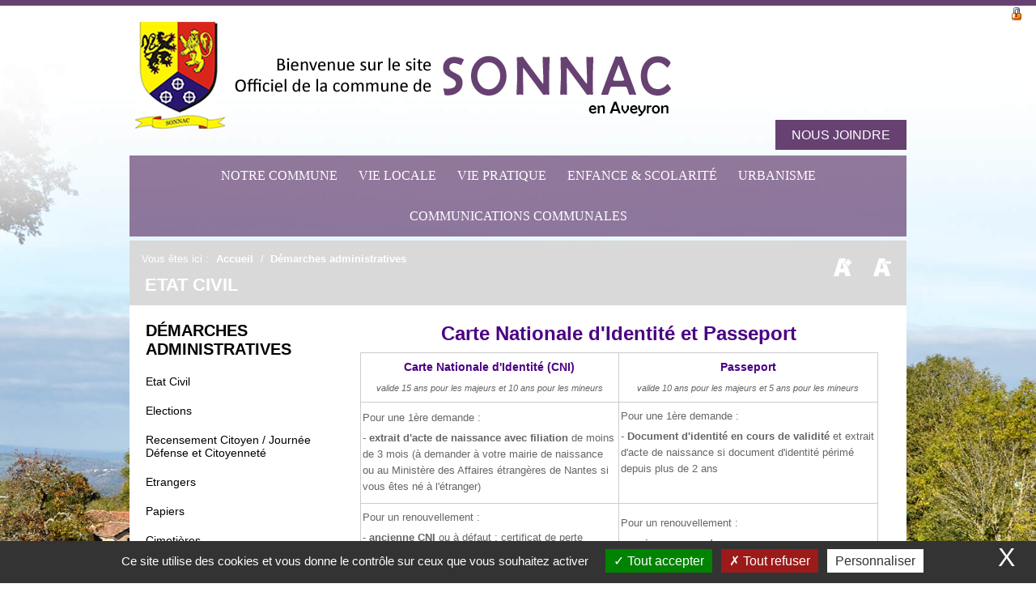

--- FILE ---
content_type: text/html; charset=utf-8
request_url: http://www.sonnac.fr/demarches-administratives/etat-civil/
body_size: 9430
content:
<!DOCTYPE html PUBLIC "-//W3C//DTD XHTML 1.0 Strict//EN" "http://www.w3.org/TR/xhtml1/DTD/xhtml1-strict.dtd">
<html xmlns="http://www.w3.org/1999/xhtml" xml:lang="fr" lang="fr">
<head>
		<meta name="viewport" content="width=device-width; initial-scale=1.0; maximum-scale=1.0; user-scalable=false;">
			<title>Etat Civil</title>
			<meta name="description" content="Sonnac est une commune française située dans le département de l'Aveyron, en région Occitanie." /><meta name="keywords" content="SONNAC, aveyron, occitanie" />
			<link rel="stylesheet" type="text/css" href="/modeles/fr/Modele1/css/styles.css?mtime=1749100105" media="screen" title="Normal" /><link rel="stylesheet" type="text/css" href="/core/2.16z/css_public/fr/DefaultSkins1.5/css/print.css?mtime=1634904493" media="print" title="Normal" /><link rel="stylesheet" type="text/css" href="/modeles/fr/Modele1/css/gallery.css?mtime=1749100105" media="screen" title="Normal" /><link rel="stylesheet" type="text/css" href="/common_scripts/tarteaucitron/1.8.4/css/tarteaucitron.css" media="screen" title="Normal" />
			<script src="/script-jquery-1.7.2-izimedia" type="text/javascript"></script>
<script src="/script-jquery-position-izimedia" type="text/javascript"></script>
<script src="/script-jquery-hotkeys-izimedia" type="text/javascript"></script>
<script src="/script-fancybox-izimedia" type="text/javascript"></script>
<script src="/script-izimedia_auth-izimedia" type="text/javascript"></script>
<script src="/script-izimedia_modal-izimedia" type="text/javascript"></script>
<script src="/core/2.16z/js/wom.js" type="text/javascript"></script>
<script src="/common_scripts/tarteaucitron/1.8.4/tarteaucitron.js" type="text/javascript"></script>
<script src="/common_scripts/tarteaucitron/1.8.4/header.js" type="text/javascript"></script>
			<link rel="canonical" href="http://www.sonnac.fr/demarches-administratives/etat-civil/" />
      <link rel="icon" type="image/png" href="/modeles/fr/Modele1/css/images/responsive/favicon-32x32.png" sizes="32x32" />
<link rel="icon" type="image/png" href="/modeles/fr/Modele1/css/images/responsive/favicon-16x16.png" sizes="16x16" />

      
<script>
  var _paq = window._paq = window._paq || [];
  /* tracker methods like "setCustomDimension" should be called before "trackPageView" */
  _paq.push(['trackPageView']);
  _paq.push(['enableLinkTracking']);
  (function() {
    var u="https://analytics.tools.citopia.fr/";
    _paq.push(['setTrackerUrl', u+'matomo.php']);
    _paq.push(['setSiteId', '135']);
    var d=document, g=d.createElement('script'), s=d.getElementsByTagName('script')[0];
    g.async=true; g.src=u+'matomo.js'; s.parentNode.insertBefore(g,s);
  })();
</script>

      
		<meta http-equiv="Content-Type" content="application/xhtml+xml; charset=utf-8" />

 

    	<script type="text/javascript">
      	<!--
      	function init(){
        	sfHover();
      	}
      	womAdd('init();');
      	// -->
    	</script>
   <script> 
     $(document).ready( function () {
    // Add return on top button
    $('body').append('<div id="returnOnTop" title="Retour en haut">&nbsp;</div>');
    
    // On button click, let's scroll up to top
    $('#returnOnTop').click( function() {
        $('html,body').animate({scrollTop: 0}, 'slow');
    });
});

$(window).scroll(function() {
    // If on top fade the bouton out, else fade it in
    if ( $(window).scrollTop() == 0 )
        $('#returnOnTop').fadeOut();
    else
        $('#returnOnTop').fadeIn();
});
   </script>
	
</head>
	
<body class="layoutLeftContent demarches_administratives izimedia">
    	<div id="background" class="scrollable site-background">
      <div id="background-front" class="site-background">
			<div id="page">
     <div class="taille-menu"></div>
		
			
			<div id="header">
				
				<div id="headerInner">
         <div class="clear"></div>
            <div class="bandeau">    
              <div class="container">
              <div id="logo"><a href="/" title="Retour à l'accueil" class="LinkIn"><span> Commune de SONNAC</span></a></div>
              
                <div class="widget-head"> <div class="widget widgetText nous-joindre">
	<div class="backgroundwidget"><h4>contact</h4></div>
			
	<div class="widgetContainer">
		<p><a href="/nous-contacter/" hreflang="fr" class="LinkIn">Nous joindre</a></p>

	</div>
	
	<div class="widgetFooter"></div>
</div> </div>
              </div>             
         </div>         
        <div class="navigation container">
            <div id="nested">
  <div class="contentSmart">
    <h2 class="smart-menu">
     <a href="#" class="LinkIn">Menu de navigation</a>
    </h2>
  </div>
  <ul class="firstLevel">
  		<li class="defaultmenu la_commune">
  			<a href="/notre-commune/" title="Notre commune" class="LinkIn"><span>Notre commune</span></a>
  				<ul class="secondLevel">
  						<li class="defaultmenu historique">
  							<a href="/notre-commune/historique/" class="LinkIn"><span>Présentation de la commune </span></a>
  						</li>
  						<li class="defaultmenu le_patrimoine">
  							<a href="/notre-commune/le-conseil-municipal/" class="LinkIn"><span>Le Conseil municipal </span></a>
  						</li>
  						<li class="defaultmenu populationdemographie_">
  							<a href="/notre-commune/coordonnees-et-horaires-de-la-mairie-et-de-l-agence-postale/" class="LinkIn"><span>Coordonnées et horaires de la mairie et de l'agence postale</span></a>
  						</li>
  						<li class="defaultmenu situation_geographique">
  							<a href="/notre-commune/historique-situation-geographique-et-patrimoine/" class="LinkIn"><span>Historique, situation géographique et patrimoine </span></a>
  						</li>
  						<li class="defaultmenu plan_interactif_">
  							<a href="/notre-commune/population-demographie/" class="LinkIn"><span>Population / démographie</span></a>
  						</li>
  						<li class="defaultmenu intercommunalite__">
  							<a href="/notre-commune/intercommunalite/" class="LinkIn"><span>Intercommunalité  </span></a>
  						</li>
  				</ul>
  		</li>
  		<li class="defaultmenu la_mairie">
  			<a href="/vie-locale/" title="Vie locale" class="LinkIn"><span>Vie locale</span></a>
  				<ul class="secondLevel">
  						<li class="defaultmenu le_mot_du_maire_">
  							<a href="/vie-locale/associations/" class="LinkIn"><span>Associations</span></a>
  								<ul class="thirdLevel">
  										<li class="defaultmenu le_comite_des_fetes_de_sonnac_">
  											<a href="/vie-locale/associations/le-comite-des-fetes-de-sonnac/" class="LinkIn"><span>Le Comité des Fêtes de Sonnac </span></a>
  										</li>
  										<li class="defaultmenu people_in_the_wood">
  											<a href="/vie-locale/associations/people-in-the-woods/" class="LinkIn"><span>People in the Woods</span></a>
  										</li>
  										<li class="defaultmenu le_club_des_aines">
  											<a href="/vie-locale/associations/le-club-des-aines/" class="LinkIn"><span>Le Club des Aînés</span></a>
  										</li>
  										<li class="defaultmenu lassociation_des_parents_dEleves_ape_">
  											<a href="/vie-locale/associations/l-association-des-parents-d-eleves-ape/" class="LinkIn"><span>L'Association des Parents d'Élèves (APE) </span></a>
  										</li>
  										<li class="defaultmenu _lentente_de_la_vallee_de_tournhac">
  											<a href="/vie-locale/associations/l-entente-de-la-vallee-de-tournhac/" class="LinkIn"><span> L'Entente de la Vallée de Tournhac</span></a>
  										</li>
  										<li class="defaultmenu _lassociation_de_chasse_communale_agreee_acca__">
  											<a href="/vie-locale/associations/l-association-de-chasse-communale-agreee-acca/" class="LinkIn"><span> L'Association de Chasse Communale Agréée (ACCA)  </span></a>
  										</li>
  										<li class="defaultmenu la_braise_occitane">
  											<a href="/vie-locale/associations/la-braise-occitane/" class="LinkIn"><span>La braise occitane</span></a>
  										</li>
  								</ul>
  						</li>
  						<li class="defaultmenu le_conseil_municipal_">
  							<a href="/vie-locale/artisans-commercants-assistantes-maternelles/" class="LinkIn"><span> Artisans, commerçants, assistantes maternelles </span></a>
  						</li>
  						<li class="defaultmenu coordonnees_horaires_et_contacts_">
  							<a href="/vie-locale/hebergement-gites-et-camping/" class="LinkIn"><span>Hébergement : gîtes et camping</span></a>
  						</li>
  						<li class="defaultmenu _chemins_de_randonnee_">
  							<a href="/vie-locale/chemins-de-randonnee/" class="LinkIn"><span> Chemins de randonnée </span></a>
  						</li>
  						<li class="defaultmenu culture">
  							<a href="/vie-locale/culture/" class="LinkIn"><span>Culture</span></a>
  								<ul class="thirdLevel">
  										<li class="defaultmenu derriere_le_hublot">
  											<a href="/vie-locale/culture/derriere-le-hublot/" class="LinkIn"><span>Derrière le Hublot</span></a>
  										</li>
  										<li class="defaultmenu cinemas_">
  											<a href="/vie-locale/culture/cinemas/" class="LinkIn"><span>Cinémas </span></a>
  										</li>
  										<li class="defaultmenu astrolabe">
  											<a href="/vie-locale/culture/astrolabe/" class="LinkIn"><span>Astrolabe</span></a>
  										</li>
  										<li class="defaultmenu aveyron_culture">
  											<a href="/vie-locale/culture/aveyron-culture/" class="LinkIn"><span>Aveyron culture</span></a>
  										</li>
  								</ul>
  						</li>
  						<li class="defaultmenu office_du_tourisme">
  							<a href="/vie-locale/office-du-tourisme/" class="LinkIn"><span>Office du Tourisme</span></a>
  						</li>
  				</ul>
  		</li>
  		<li class="defaultmenu pratique">
  			<a href="/vie-pratique/" title="Vie pratique " class="LinkIn"><span>Vie pratique </span></a>
  				<ul class="secondLevel">
  						<li class="defaultmenu vous_venez_darriver_dans_la_commune">
  							<a href="/vie-pratique/vous-venez-de-vous-installer/" class="LinkIn"><span> Vous venez de vous installer</span></a>
  						</li>
  						<li class="defaultmenu annuaire_des_administration">
  							<a href="/vie-pratique/habitat/" class="LinkIn"><span>Habitat </span></a>
  								<ul class="thirdLevel">
  										<li class="defaultmenu _aides_a_lhabitat_travaux">
  											<a href="/vie-pratique/habitat/aides-a-l-habitat-travaux/" class="LinkIn"><span> Aides à l'habitat (travaux)</span></a>
  										</li>
  										<li class="defaultmenu _reseaux_">
  											<a href="/vie-pratique/habitat/reseaux/" class="LinkIn"><span> Réseaux </span></a>
  										</li>
  										<li class="defaultmenu assainissement_autonome">
  											<a href="/vie-pratique/habitat/assainissement-autonome/" class="LinkIn"><span>Assainissement autonome</span></a>
  										</li>
  										<li class="defaultmenu hlm_">
  											<a href="/vie-pratique/habitat/hlm/" class="LinkIn"><span>HLM </span></a>
  										</li>
  								</ul>
  						</li>
  						<li class="defaultmenu numeros_et_contacts_utiles_">
  							<a href="/vie-pratique/dechetterie/" class="LinkIn"><span> Déchetterie</span></a>
  						</li>
  						<li class="defaultmenu social_">
  							<a href="/vie-pratique/social/" class="LinkIn"><span>Social </span></a>
  								<ul class="thirdLevel">
  										<li class="defaultmenu ccas">
  											<a href="/vie-pratique/social/ccas/" class="LinkIn"><span>CCAS</span></a>
  										</li>
  										<li class="defaultmenu admr">
  											<a href="/vie-pratique/social/admr/" class="LinkIn"><span>ADMR</span></a>
  										</li>
  										<li class="defaultmenu portage_de_repas">
  											<a href="/vie-pratique/social/portage-de-repas/" class="LinkIn"><span>Portage de repas</span></a>
  										</li>
  										<li class="defaultmenu transport_a_la_demande">
  											<a href="/vie-pratique/social/transport-a-la-demande/" class="LinkIn"><span>Transport à la demande</span></a>
  										</li>
  								</ul>
  						</li>
  						<li class="defaultmenu agence_postale__">
  							<a href="/vie-pratique/agence-postale/" class="LinkIn"><span>Agence Postale  </span></a>
  						</li>
  						<li class="defaultmenu _bibliotheque__">
  							<a href="/vie-pratique/bibliotheque/" class="LinkIn"><span> Bibliothèque  </span></a>
  						</li>
  						<li class="defaultmenu salles">
  							<a href="/vie-pratique/salles-communales/" class="LinkIn"><span>Salles communales</span></a>
  						</li>
  						<li class="defaultmenu administrations_et_services_publics">
  							<a href="/vie-pratique/administrations-et-services-publics/" class="LinkIn"><span>Administrations et Services Publics</span></a>
  						</li>
  						<li class="defaultmenu piscines">
  							<a href="/vie-pratique/piscines/" class="LinkIn"><span>Piscines</span></a>
  						</li>
  				</ul>
  		</li>
  		<li class="defaultmenu enfancescolarite">
  			<a href="/enfance-scolarite/" title="Enfance & Scolarité" class="LinkIn"><span>Enfance & Scolarité</span></a>
  				<ul class="secondLevel">
  						<li class="defaultmenu les_ecoles_">
  							<a href="/enfance-scolarite/notre-ecole/" class="LinkIn"><span>Notre école</span></a>
  						</li>
  						<li class="defaultmenu la_crechehaltegarderie">
  							<a href="/enfance-scolarite/services-periscolaires-garderie-cantine/" class="LinkIn"><span>Services périscolaires : garderie, cantine.</span></a>
  						</li>
  						<li class="defaultmenu les_menus_de_la_cantine">
  							<a href="/enfance-scolarite/transports-scolaires/" class="LinkIn"><span>Transports scolaires</span></a>
  						</li>
  						<li class="defaultmenu structures_daccueil_des_jeunes_enfants">
  							<a href="/enfance-scolarite/structures-d-accueil-des-jeunes-enfants/" class="LinkIn"><span>Structures d'Accueil des Jeunes Enfants</span></a>
  						</li>
  				</ul>
  		</li>
  		<li class="defaultmenu urbanisme">
  			<a href="/urbanisme/" title="Urbanisme" class="LinkIn"><span>Urbanisme</span></a>
  				<ul class="secondLevel">
  						<li class="defaultmenu _carte_communale_">
  							<a href="/urbanisme/carte-communale/" class="LinkIn"><span> Carte communale </span></a>
  						</li>
  						<li class="defaultmenu _lotissement_">
  							<a href="/urbanisme/lotissement/" class="LinkIn"><span> Lotissement </span></a>
  						</li>
  						<li class="defaultmenu cadastre">
  							<a href="/urbanisme/cadastre/" class="LinkIn"><span>Cadastre</span></a>
  						</li>
  						<li class="defaultmenu autorisations_durbanisme_">
  							<a href="/urbanisme/autorisations-d-urbanisme/" class="LinkIn"><span>Autorisations d'urbanisme </span></a>
  						</li>
  				</ul>
  		</li>
  		<li class="defaultmenu publications">
  			<a href="/communications-communales/" title="Communications communales" class="LinkIn"><span>Communications communales</span></a>
  				<ul class="secondLevel">
  						<li class="defaultmenu les_deliberations">
  							<a href="/communications-communales/bulletins-municipaux/" class="LinkIn"><span>Bulletins municipaux </span></a>
  						</li>
  						<li class="defaultmenu _registre_des_deliberations_de_la_commune_et_du_grand_figeac__">
  							<a href="/communications-communales/registre-des-deliberations-de-la-commune-et-du-grand-figeac/" class="LinkIn"><span> Relevé des délibérations de la commune de Sonnac </span></a>
  						</li>
  						<li class="defaultmenu deliberations_du_grand_figeac">
  							<a href="/communications-communales/deliberations-du-grand-figeac/" class="LinkIn"><span>Délibérations du Grand Figeac</span></a>
  						</li>
  				</ul>
  		</li>
  		<li class="active liens_pratiques">
  			<a href="/demarches-administratives/" title="Démarches administratives " class="LinkIn"><span>Démarches administratives </span></a>
  				<ul class="secondLevel">
  						<li class="active demarches_administratives">
  							<a href="/demarches-administratives/etat-civil/" class="LinkIn"><span>Etat Civil</span></a>
  						</li>
  						<li class="defaultmenu situation_geographique">
  							<a href="/demarches-administratives/elections/" class="LinkIn"><span>Elections</span></a>
  						</li>
  						<li class="defaultmenu recensement_citoyen__journee_dappel">
  							<a href="/demarches-administratives/recensement-citoyen-journee-defense-et-citoyennete/" class="LinkIn"><span>Recensement Citoyen / Journée Défense et Citoyenneté</span></a>
  						</li>
  						<li class="defaultmenu liens_utiles">
  							<a href="/demarches-administratives/etrangers/" class="LinkIn"><span>Etrangers</span></a>
  						</li>
  						<li class="defaultmenu recensement_militaire_">
  							<a href="/demarches-administratives/papiers/" class="LinkIn"><span>Papiers</span></a>
  						</li>
  						<li class="defaultmenu cimetieres">
  							<a href="/demarches-administratives/cimetieres/" class="LinkIn"><span>Cimetières</span></a>
  						</li>
  				</ul>
  		</li>
  </ul>
</div>
      
       </div>
				</div>
			</div>
			
           <div class="breadcrumbfull container">
            
                
                <script>
     var t;			
     t = 1;
    
     function changerTaille(modif) {
      t = t + modif;
      document.getElementsByTagName("body")[0].style.fontSize = t + "em";		
     } 
    
     function resetTaille() {
      document.body.style.fontSize = "1em";		
     }	
    
   </script>


					
<div class="breadcrumb container">     
          <div class="ico ">
            <div class="loupeplus" onClick="changerTaille(0.1); return false;" alt="Agrandir la taille du texte"><a href="#" class="LinkIn"></a></div>
            <div class="loupeMoin" onClick="changerTaille(-0.1); return false;" alt="Réduire la taille du texte"><a href="#" class="LinkIn"></a></div>

          </div>
	<span class="breadcrumb_label">Vous &ecirc;tes ici :</span>
	<span class="breadcrumb_navigation">
   <ul>
     <li>
<span><a title="Accueil" href="/" lang="fr" class="LinkIn"><span>Accueil</span></a></span>
</li><li>&nbsp;&#047;&nbsp;
<span><a title="Démarches administratives " href="/demarches-administratives/" lang="fr" class="LinkIn"><span>Démarches administratives </span></a></span>
</li><li>&nbsp;&#047;&nbsp;
<span><a title="Etat Civil" href="/demarches-administratives/etat-civil/" lang="fr" class="LinkIn"><span>Etat Civil</span></a></span>
</li>
   </ul>
	</span>
</div>
         </div>
         
         <div class="contenu-widget">
           <div class="container">
              						<div class="widget widgetText diaporama bandeau">
	<div class="backgroundwidget"><h4>Diaporama</h4></div>
			
	<div class="widgetContainer">
		<p><script>
  // Can also be used with $(document).ready()
    $(window).load(function() {
      $('.slidewidget').flexslider({
        animation: "slide"
      });
    });
</script>

<div id="emBehavior_1" class="noBehavior">
      <div class="flexslider slidewidget">
      <ul class="slides">


        <li>
           <div class="mainImage"><img src="/media/b1__065083000_1132_07122017.jpg" alt="b1"  /></div>
        </li>



        <li>
           <div class="mainImage"><img src="/media/b2__023188200_1132_07122017.jpg" alt="b2"  /></div>
        </li>



        <li>
           <div class="mainImage"><img src="/media/20180419_1107551__084423900_1003_10052018.jpg" alt="20180419_110755[1]"  /></div>
        </li>

           </ul>
    </div>
</div></p>

	</div>
	
	<div class="widgetFooter"></div>
</div><div class="widget widgetLastElements actualites twelve columns">
<div class="background-title">  <h4>Les actualités</h4> </div>



	<div class="widgetContainer">
   <noscript>
			<div>
		
							<h3><a></a></h3>
						
						 
							<div class="widgetLastElementsPicture">
								
							</div>
						
						 
							<div class="widgetLastElementsDescription">
       					  <p></p>
						</div>
						
					<a class="widgetLastElementsLink" ><span></span></a>
				</div>
		</noscript>	
   
<script>
  // Can also be used with $(document).ready()
    $(window).load(function() {
      $('.actu').flexslider({
        animation: "fade"
      });
    });
</script>
   
    <div id="main" role="main">
      <section class="slider">
        <div id="widgetActu" class="actu flexslider">
          <ul class="slides">
             <li>
              
              <div class="a-p"> 
               <h2><a href="/actualites/114-cours-de-pilates-seniors.html" hreflang="fr" title="COURS DE PILATES SENIORS" class="LinkIn">COURS DE PILATES SENIORS</a></h2>       
               <span>1/09/2021</span>
                 -Mairie de Sonnac
               <p class="widgetLastElementsDescription">COURS de PILATES SENIORS avec protocole sanitaire les mardis de 9H à 10H 
au Foyer rural de SONNAC
Contact : Amélie BAUR, association SANTÉ VOUS BIEN
Tél : 06.18.44.47.60 </p>
               <a href="/actualites/114-cours-de-pilates-seniors.html" hreflang="fr" title="COURS DE PILATES SENIORS" class="LinkIn widgetLastElementsLink btn" >En savoir plus...</a>
               </div>
               <div class="a-img"><img src="/media/pilates_seniors_2019__062070600_1041_10102019.jpg" alt="PILATES SENIORS"  /></div>
            </li>
             <li>
              
              <div class="a-p"> 
               <h2><a href="/actualites/80-lotissement-la-verniere.html" hreflang="fr" title="Lotissement La Vernière" class="LinkIn">Lotissement La Vernière</a></h2>       
               <span>1/06/2018</span>
                 -Mairie de Sonnac
               <p class="widgetLastElementsDescription">Le lotissement de La Vernière se compose de 15 lots allant d’environ 800 m² à presque 1600 m2.
Le prix du m² est de 17 euros. 
Contactez la mairie pour tout renseignement concernant les 7 lots qui restent disponibles.


Pour tous... </p>
               <a href="/actualites/80-lotissement-la-verniere.html" hreflang="fr" title="Lotissement La Vernière" class="LinkIn widgetLastElementsLink btn" >En savoir plus...</a>
               </div>
               <div class="a-img"><img src="/media/plan_lotissement__076354700_1111_16062018.png" alt="plan Lotissement"  /></div>
            </li>
          </ul>
        </div>
      </section>
    </div> 
   </div>



					
  <div class="clear"></div>	
	<div class="widgetFooter"></div>
</div>

<div class="widget widgetCalendar calendrier-2 evenement-2 four columns">
 <div class="backgroundwidget"> <h4>Agenda</h4></div>
<div class="background-agenda"></div>
  
		<div class="calendar-container">

			<table class="calendar">
				
				<thead>

					<tr>

						<td>L</td>
						<td>M</td>
						<td>M</td>
						<td>J</td>
						<td>V</td>
						<td>S</td>
						<td>D</td>

					</tr>

				</thead>

				<tbody>
						<tr>
							<td class="no_day">
								
								
								&nbsp;
							</td>
							<td class="no_day">
								
								
								&nbsp;
							</td>
							<td class="no_day">
								
								
								&nbsp;
							</td>
							<td class="past_day">
								
								
								1
							</td>
							<td class="past_day">
								
								
								2
							</td>
							<td class="past_day">
								
								
								3
							</td>
							<td class="past_day">
								
								
								4
							</td>
						</tr>
						<tr>
							<td class="past_day">
								
								
								5
							</td>
							<td class="past_day">
								
								
								6
							</td>
							<td class="past_day">
								
								
								7
							</td>
							<td class="past_day">
								
								
								8
							</td>
							<td class="past_day">
								
								
								9
							</td>
							<td class="past_day">
								
								
								10
							</td>
							<td class="past_day">
								
								
								11
							</td>
						</tr>
						<tr>
							<td class="past_day">
								
								
								12
							</td>
							<td class="past_day">
								
								
								13
							</td>
							<td class="past_day">
								
								
								14
							</td>
							<td class="past_day">
								
								
								15
							</td>
							<td class="past_day">
								
								
								16
							</td>
							<td class="past_day">
								
								
								17
							</td>
							<td class="past_day">
								
								
								18
							</td>
						</tr>
						<tr>
							<td class="past_day">
								
								
								19
							</td>
							<td class="past_day">
								
								
								20
							</td>
							<td class="past_day">
								
								
								21
							</td>
							<td class="past_day">
								
								
								22
							</td>
							<td class="past_day">
								
								
								23
							</td>
							<td class="today">
								
								
								24
							</td>
							<td class="to_come">
								
								
								25
							</td>
						</tr>
						<tr>
							<td class="to_come">
								
								
								26
							</td>
							<td class="to_come">
								
								
								27
							</td>
							<td class="to_come">
								
								
								28
							</td>
							<td class="to_come">
								
								
								29
							</td>
							<td class="to_come">
								
								
								30
							</td>
							<td class="to_come">
								
								
								31
							</td>
							<td class="no_day">
								
								
								&nbsp;
							</td>
						</tr>

				</tbody>

			</table>

			<div class="ring-left"></div>
			<div class="ring-right"></div>
    
    <nav class="pagination">
	  <span><a href="#" hreflang="fr" title="Décembre 2025" class="LinkIn">&lt;&lt;</a></span>
		  24 Janvier, 2026
	  <span><a href="#" hreflang="fr" title="Février 2026" class="LinkIn">&gt;&gt;</a></span>
    </nav>


		</div> 

  <div class="widgetFooter"></div>
</div>
              </div>
         </div>
 
     <div class="clear"></div>
			
			<div id="wrapper"  class="container">
				<div id="wrapperInner">
				
				  
						<div id="leftbar" class="container four columns">
							<div id="notNested">

  <ul class="firstLevel">
  		<li class="defaultmenu la_commune">
  			<a href="/notre-commune/" title="Notre commune" class="LinkIn"><span>Notre commune</span></a>
  				<ul class="secondLevel">
  						<li class="defaultmenu historique">
  							<a href="/notre-commune/historique/" class="LinkIn"><span>Présentation de la commune </span></a>
  						</li>
  						<li class="defaultmenu le_patrimoine">
  							<a href="/notre-commune/le-conseil-municipal/" class="LinkIn"><span>Le Conseil municipal </span></a>
  						</li>
  						<li class="defaultmenu populationdemographie_">
  							<a href="/notre-commune/coordonnees-et-horaires-de-la-mairie-et-de-l-agence-postale/" class="LinkIn"><span>Coordonnées et horaires de la mairie et de l'agence postale</span></a>
  						</li>
  						<li class="defaultmenu situation_geographique">
  							<a href="/notre-commune/historique-situation-geographique-et-patrimoine/" class="LinkIn"><span>Historique, situation géographique et patrimoine </span></a>
  						</li>
  						<li class="defaultmenu plan_interactif_">
  							<a href="/notre-commune/population-demographie/" class="LinkIn"><span>Population / démographie</span></a>
  						</li>
  						<li class="defaultmenu intercommunalite__">
  							<a href="/notre-commune/intercommunalite/" class="LinkIn"><span>Intercommunalité  </span></a>
  						</li>
  				</ul>
  		</li>
  		<li class="defaultmenu la_mairie">
  			<a href="/vie-locale/" title="Vie locale" class="LinkIn"><span>Vie locale</span></a>
  				<ul class="secondLevel">
  						<li class="defaultmenu le_mot_du_maire_">
  							<a href="/vie-locale/associations/" class="LinkIn"><span>Associations</span></a>
  								<ul class="thirdLevel">
  										<li class="defaultmenu le_comite_des_fetes_de_sonnac_">
  											<a href="/vie-locale/associations/le-comite-des-fetes-de-sonnac/" class="LinkIn"><span>Le Comité des Fêtes de Sonnac </span></a>
  										</li>
  										<li class="defaultmenu people_in_the_wood">
  											<a href="/vie-locale/associations/people-in-the-woods/" class="LinkIn"><span>People in the Woods</span></a>
  										</li>
  										<li class="defaultmenu le_club_des_aines">
  											<a href="/vie-locale/associations/le-club-des-aines/" class="LinkIn"><span>Le Club des Aînés</span></a>
  										</li>
  										<li class="defaultmenu lassociation_des_parents_dEleves_ape_">
  											<a href="/vie-locale/associations/l-association-des-parents-d-eleves-ape/" class="LinkIn"><span>L'Association des Parents d'Élèves (APE) </span></a>
  										</li>
  										<li class="defaultmenu _lentente_de_la_vallee_de_tournhac">
  											<a href="/vie-locale/associations/l-entente-de-la-vallee-de-tournhac/" class="LinkIn"><span> L'Entente de la Vallée de Tournhac</span></a>
  										</li>
  										<li class="defaultmenu _lassociation_de_chasse_communale_agreee_acca__">
  											<a href="/vie-locale/associations/l-association-de-chasse-communale-agreee-acca/" class="LinkIn"><span> L'Association de Chasse Communale Agréée (ACCA)  </span></a>
  										</li>
  										<li class="defaultmenu la_braise_occitane">
  											<a href="/vie-locale/associations/la-braise-occitane/" class="LinkIn"><span>La braise occitane</span></a>
  										</li>
  								</ul>
  						</li>
  						<li class="defaultmenu le_conseil_municipal_">
  							<a href="/vie-locale/artisans-commercants-assistantes-maternelles/" class="LinkIn"><span> Artisans, commerçants, assistantes maternelles </span></a>
  						</li>
  						<li class="defaultmenu coordonnees_horaires_et_contacts_">
  							<a href="/vie-locale/hebergement-gites-et-camping/" class="LinkIn"><span>Hébergement : gîtes et camping</span></a>
  						</li>
  						<li class="defaultmenu _chemins_de_randonnee_">
  							<a href="/vie-locale/chemins-de-randonnee/" class="LinkIn"><span> Chemins de randonnée </span></a>
  						</li>
  						<li class="defaultmenu culture">
  							<a href="/vie-locale/culture/" class="LinkIn"><span>Culture</span></a>
  								<ul class="thirdLevel">
  										<li class="defaultmenu derriere_le_hublot">
  											<a href="/vie-locale/culture/derriere-le-hublot/" class="LinkIn"><span>Derrière le Hublot</span></a>
  										</li>
  										<li class="defaultmenu cinemas_">
  											<a href="/vie-locale/culture/cinemas/" class="LinkIn"><span>Cinémas </span></a>
  										</li>
  										<li class="defaultmenu astrolabe">
  											<a href="/vie-locale/culture/astrolabe/" class="LinkIn"><span>Astrolabe</span></a>
  										</li>
  										<li class="defaultmenu aveyron_culture">
  											<a href="/vie-locale/culture/aveyron-culture/" class="LinkIn"><span>Aveyron culture</span></a>
  										</li>
  								</ul>
  						</li>
  						<li class="defaultmenu office_du_tourisme">
  							<a href="/vie-locale/office-du-tourisme/" class="LinkIn"><span>Office du Tourisme</span></a>
  						</li>
  				</ul>
  		</li>
  		<li class="defaultmenu pratique">
  			<a href="/vie-pratique/" title="Vie pratique " class="LinkIn"><span>Vie pratique </span></a>
  				<ul class="secondLevel">
  						<li class="defaultmenu vous_venez_darriver_dans_la_commune">
  							<a href="/vie-pratique/vous-venez-de-vous-installer/" class="LinkIn"><span> Vous venez de vous installer</span></a>
  						</li>
  						<li class="defaultmenu annuaire_des_administration">
  							<a href="/vie-pratique/habitat/" class="LinkIn"><span>Habitat </span></a>
  								<ul class="thirdLevel">
  										<li class="defaultmenu _aides_a_lhabitat_travaux">
  											<a href="/vie-pratique/habitat/aides-a-l-habitat-travaux/" class="LinkIn"><span> Aides à l'habitat (travaux)</span></a>
  										</li>
  										<li class="defaultmenu _reseaux_">
  											<a href="/vie-pratique/habitat/reseaux/" class="LinkIn"><span> Réseaux </span></a>
  										</li>
  										<li class="defaultmenu assainissement_autonome">
  											<a href="/vie-pratique/habitat/assainissement-autonome/" class="LinkIn"><span>Assainissement autonome</span></a>
  										</li>
  										<li class="defaultmenu hlm_">
  											<a href="/vie-pratique/habitat/hlm/" class="LinkIn"><span>HLM </span></a>
  										</li>
  								</ul>
  						</li>
  						<li class="defaultmenu numeros_et_contacts_utiles_">
  							<a href="/vie-pratique/dechetterie/" class="LinkIn"><span> Déchetterie</span></a>
  						</li>
  						<li class="defaultmenu social_">
  							<a href="/vie-pratique/social/" class="LinkIn"><span>Social </span></a>
  								<ul class="thirdLevel">
  										<li class="defaultmenu ccas">
  											<a href="/vie-pratique/social/ccas/" class="LinkIn"><span>CCAS</span></a>
  										</li>
  										<li class="defaultmenu admr">
  											<a href="/vie-pratique/social/admr/" class="LinkIn"><span>ADMR</span></a>
  										</li>
  										<li class="defaultmenu portage_de_repas">
  											<a href="/vie-pratique/social/portage-de-repas/" class="LinkIn"><span>Portage de repas</span></a>
  										</li>
  										<li class="defaultmenu transport_a_la_demande">
  											<a href="/vie-pratique/social/transport-a-la-demande/" class="LinkIn"><span>Transport à la demande</span></a>
  										</li>
  								</ul>
  						</li>
  						<li class="defaultmenu agence_postale__">
  							<a href="/vie-pratique/agence-postale/" class="LinkIn"><span>Agence Postale  </span></a>
  						</li>
  						<li class="defaultmenu _bibliotheque__">
  							<a href="/vie-pratique/bibliotheque/" class="LinkIn"><span> Bibliothèque  </span></a>
  						</li>
  						<li class="defaultmenu salles">
  							<a href="/vie-pratique/salles-communales/" class="LinkIn"><span>Salles communales</span></a>
  						</li>
  						<li class="defaultmenu administrations_et_services_publics">
  							<a href="/vie-pratique/administrations-et-services-publics/" class="LinkIn"><span>Administrations et Services Publics</span></a>
  						</li>
  						<li class="defaultmenu piscines">
  							<a href="/vie-pratique/piscines/" class="LinkIn"><span>Piscines</span></a>
  						</li>
  				</ul>
  		</li>
  		<li class="defaultmenu enfancescolarite">
  			<a href="/enfance-scolarite/" title="Enfance & Scolarité" class="LinkIn"><span>Enfance & Scolarité</span></a>
  				<ul class="secondLevel">
  						<li class="defaultmenu les_ecoles_">
  							<a href="/enfance-scolarite/notre-ecole/" class="LinkIn"><span>Notre école</span></a>
  						</li>
  						<li class="defaultmenu la_crechehaltegarderie">
  							<a href="/enfance-scolarite/services-periscolaires-garderie-cantine/" class="LinkIn"><span>Services périscolaires : garderie, cantine.</span></a>
  						</li>
  						<li class="defaultmenu les_menus_de_la_cantine">
  							<a href="/enfance-scolarite/transports-scolaires/" class="LinkIn"><span>Transports scolaires</span></a>
  						</li>
  						<li class="defaultmenu structures_daccueil_des_jeunes_enfants">
  							<a href="/enfance-scolarite/structures-d-accueil-des-jeunes-enfants/" class="LinkIn"><span>Structures d'Accueil des Jeunes Enfants</span></a>
  						</li>
  				</ul>
  		</li>
  		<li class="defaultmenu urbanisme">
  			<a href="/urbanisme/" title="Urbanisme" class="LinkIn"><span>Urbanisme</span></a>
  				<ul class="secondLevel">
  						<li class="defaultmenu _carte_communale_">
  							<a href="/urbanisme/carte-communale/" class="LinkIn"><span> Carte communale </span></a>
  						</li>
  						<li class="defaultmenu _lotissement_">
  							<a href="/urbanisme/lotissement/" class="LinkIn"><span> Lotissement </span></a>
  						</li>
  						<li class="defaultmenu cadastre">
  							<a href="/urbanisme/cadastre/" class="LinkIn"><span>Cadastre</span></a>
  						</li>
  						<li class="defaultmenu autorisations_durbanisme_">
  							<a href="/urbanisme/autorisations-d-urbanisme/" class="LinkIn"><span>Autorisations d'urbanisme </span></a>
  						</li>
  				</ul>
  		</li>
  		<li class="defaultmenu publications">
  			<a href="/communications-communales/" title="Communications communales" class="LinkIn"><span>Communications communales</span></a>
  				<ul class="secondLevel">
  						<li class="defaultmenu les_deliberations">
  							<a href="/communications-communales/bulletins-municipaux/" class="LinkIn"><span>Bulletins municipaux </span></a>
  						</li>
  						<li class="defaultmenu _registre_des_deliberations_de_la_commune_et_du_grand_figeac__">
  							<a href="/communications-communales/registre-des-deliberations-de-la-commune-et-du-grand-figeac/" class="LinkIn"><span> Relevé des délibérations de la commune de Sonnac </span></a>
  						</li>
  						<li class="defaultmenu deliberations_du_grand_figeac">
  							<a href="/communications-communales/deliberations-du-grand-figeac/" class="LinkIn"><span>Délibérations du Grand Figeac</span></a>
  						</li>
  				</ul>
  		</li>
  		<li class="active liens_pratiques">
  			<a href="/demarches-administratives/" title="Démarches administratives " class="LinkIn"><span>Démarches administratives </span></a>
  				<ul class="secondLevel">
  						<li class="active demarches_administratives">
  							<a href="/demarches-administratives/etat-civil/" class="LinkIn"><span>Etat Civil</span></a>
  						</li>
  						<li class="defaultmenu situation_geographique">
  							<a href="/demarches-administratives/elections/" class="LinkIn"><span>Elections</span></a>
  						</li>
  						<li class="defaultmenu recensement_citoyen__journee_dappel">
  							<a href="/demarches-administratives/recensement-citoyen-journee-defense-et-citoyennete/" class="LinkIn"><span>Recensement Citoyen / Journée Défense et Citoyenneté</span></a>
  						</li>
  						<li class="defaultmenu liens_utiles">
  							<a href="/demarches-administratives/etrangers/" class="LinkIn"><span>Etrangers</span></a>
  						</li>
  						<li class="defaultmenu recensement_militaire_">
  							<a href="/demarches-administratives/papiers/" class="LinkIn"><span>Papiers</span></a>
  						</li>
  						<li class="defaultmenu cimetieres">
  							<a href="/demarches-administratives/cimetieres/" class="LinkIn"><span>Cimetières</span></a>
  						</li>
  				</ul>
  		</li>
  </ul>
  
</div>
							
						</div>
					
					
					<div id="container">					
						
						<div id="contents">
							<div id="contentsInner" class="container eleven columns">
									
									<div id="article">
  	

    <div id="text">
      <table border="1" cellpadding="1" cellspacing="1" style="width: 100%; height: 100%;">
	<caption>
	<p style="text-align: center;"><span style="font-size: 24px;"><span style="color: rgb(75, 0, 130);"><strong>Carte Nationale d&#39;Identit&eacute; et Passeport</strong></span></span></p>
	</caption>
	<tbody>
		<tr>
			<td>
			<p style="text-align: center;"><span style="color: rgb(75, 0, 130);"><span style="font-size: 14px;"><strong>Carte Nationale d&#39;Identit&eacute; (CNI) </strong></span></span></p>

			<p style="text-align: center;"><span style="font-size: 11px;"><em>valide 15 ans pour les majeurs et 10 ans pour les mineurs</em></span></p>
			</td>
			<td style="text-align: center;">
			<p><span style="color: rgb(75, 0, 130);"><span style="font-size: 14px;"><strong>Passeport</strong></span></span></p>

			<p><span style="font-size: 11px;"><em>valide 10 ans pour les majeurs et&nbsp;5 ans pour les mineurs</em></span></p>
			</td>
		</tr>
		<tr>
			<td>
			<p>Pour une 1&egrave;re demande :</p>

			<p>- <strong>extrait d&#39;acte de naissance avec filiation</strong> de moins de 3 mois (&agrave; demander &agrave;&nbsp;votre mairie de naissance ou au Minist&egrave;re des Affaires &eacute;trang&egrave;res de Nantes&nbsp;si vous &ecirc;tes n&eacute; &agrave; l&#39;&eacute;tranger)</p>
			</td>
			<td>
			<p>Pour une 1&egrave;re demande :</p>

			<p>- <strong>Document d&#39;identit&eacute; en cours de validit&eacute;</strong>&nbsp;et extrait d&#39;acte de naissance si document d&#39;identit&eacute; p&eacute;rim&eacute; depuis plus de 2 ans</p>

			<p>&nbsp;</p>
			</td>
		</tr>
		<tr>
			<td>
			<p>Pour un renouvellement :</p>

			<p>- <strong>ancienne CNI</strong> ou &agrave; d&eacute;faut : certificat de perte (&agrave;&nbsp;&eacute;tablir en mairie du domicile)&nbsp;ou de vol (&agrave; &eacute;tablir en gendarmerie) + timbre fiscal &agrave; 25&euro;</p>
			</td>
			<td>
			<p>Pour un renouvellement :</p>

			<p>- <strong>ancien passeport</strong></p>

			<p>&nbsp;</p>
			</td>
		</tr>
		<tr>
			<td>
			<p>1 photo d&#39;identit&eacute; de face (- 1an) 35x45mm</p>
			</td>
			<td>1 photo d&#39;identit&eacute; de face (- 1an) 35x45mm</td>
		</tr>
		<tr>
			<td>1 justificatif de domicile de - 3 mois (facture eau, &eacute;lectricit&eacute;, gaz, t&eacute;l&eacute;com, &agrave; d&eacute;faut r&ocirc;le d&#39;imp&ocirc;t sur lequel figurent le nom du demandeur) ou une attestation de domicile &eacute;tablie par l&#39;h&eacute;bergeur qui fournit&nbsp;une facture et une copie de pi&egrave;ce d&#39;identit&eacute;</td>
			<td>
			<p>1 justificatif de domicile de - 3 mois (facture eau, &eacute;lectricit&eacute;, gaz, t&eacute;l&eacute;com, &agrave; d&eacute;faut r&ocirc;le d&#39;imp&ocirc;t sur lequel figurent le nom du demandeur) ou une attestation de domicile &eacute;tablie par l&#39;h&eacute;bergeur qui fournit&nbsp;une facture et une copie de pi&egrave;ce d&#39;identit&eacute;</p>
			</td>
		</tr>
		<tr>
			<td>
			<p>Pour un mineur&nbsp;:</p>

			<p>- livret de famille</p>

			<p>- pr&eacute;sence du p&egrave;re ou de la m&egrave;re et autorisation &eacute;crite du parent absent si parents non mari&eacute;s</p>

			<p>- le cas &eacute;ch&eacute;ant : jugement de divorce mentionnant la r&eacute;sidence principale de l&#39;enfant</p>
			</td>
			<td>
			<p>Pour un mineur&nbsp;:</p>

			<p>- CNI ou copie int&eacute;grale acte de naissance</p>

			<p>- livret de famille</p>

			<p>- CNI du repr&eacute;sentant l&eacute;gal</p>

			<p>&nbsp;</p>
			</td>
		</tr>
		<tr>
			<td>
			<p>Pour un demandeur n&eacute; &agrave; l&#39;&eacute;tranger ou de parents &eacute;trangers et n&#39;ayant jamais eu de passeport ou de CNI : d&eacute;claration de nationalit&eacute; fran&ccedil;aise</p>

			<p>&nbsp;</p>
			</td>
			<td>
			<p>Tmbre fiscal :</p>

			<p>- 86&euro; : personnes majeurs</p>

			<p>- 42&euro; : mineurs +15 ans</p>

			<p>- 17&euro; : mineurs de - 15 ans</p>
			</td>
		</tr>
	</tbody>
</table>

<p>Liste des mairies dot&eacute;es d&#39;un syst&egrave;me de capture des empreintes digitales en Aveyron :</p>

<p style="text-align: center;"><a href="/media/carte_mairies_equipees_bornes_cni1__055577100_1724_14062018.pdf" hreflang="fr" class="LinkFile">Carte mairies &eacute;quip&eacute;es bornes CNI-1</a></p>

<p>A<strong> <span style="color: rgb(75, 0, 130);">la Mairie de Capdenac-Gare (1 avenue Albert Thomas 12700 CAPDENAC-GARE), le service d&#39;&eacute;tablissement des cartes d&#39;identit&eacute; et des passeports vous accueille :</span></strong></p>

<p style="margin-left: 40px;"><span style="color: rgb(75, 0, 130);"><strong>-</strong>&nbsp;LUNDI &agrave; MERCREDI : 8H30 - 12H00 / 14H00 - 18H00</span></p>

<p style="margin-left: 40px;"><span style="color: rgb(75, 0, 130);">- JEUDI &agrave; VENDREDI : 8H30 - 12H00 / 13H00 - 17H00</span></p>

<p><strong>Pr&eacute;-demande en ligne :</strong></p>

<p>Vous pouvez d&eacute;sormais remplir en ligne&nbsp;une pr&eacute;-demande de carte nationale d&rsquo;identit&eacute;. Vous n&rsquo;aurez pas &agrave; renseigner de formulaire papier au guichet de la mairie.</p>

<p>Ce dispositif concerne aussi bien les premi&egrave;res demandes de carte d&rsquo;identit&eacute; que les renouvellements, m&ecirc;me dans les cas de perte ou de vol du titre.</p>

<p>Pour effectuer une pr&eacute;-demande, il faut cr&eacute;er un compte personnel sur le site de l&rsquo;agence nationale des titres s&eacute;curis&eacute;s : <a href="https://passeport.ants.gouv.fr/Services-associes/Realiser-une-pre-demande-de-carte-nationale-d-identite-CNI" class="LinkOut">https://passeport.ants.gouv.fr/Services-associes/Realiser-une-pre-demande-de-carte-nationale-d-identite-CNI</a>&nbsp;<em> </em>et saisir son &eacute;tat-civil et son adresse.</p>

<p>Un num&eacute;ro de pr&eacute;-demande de carte nationale d&rsquo;identit&eacute; est alors attribu&eacute; et permet &agrave; l&rsquo;agent de guichet de r&eacute;cup&eacute;rer les informations enregistr&eacute;es en ligne.</p>

<p><strong>Vous devez penser &agrave; noter ou imprimer ce num&eacute;ro lors du d&eacute;placement en mairie !</strong></p>

<p><strong>Attention </strong>: la pr&eacute;-demande de carte d&rsquo;identit&eacute; ne vous&nbsp;dispense pas&nbsp;de vous rendre en personne au guichet de la mairie pour la prise d&rsquo;empreintes et le d&eacute;p&ocirc;t de&nbsp;votre dossier (justificatifs d&rsquo;&eacute;tat civil et de nationalit&eacute;, justificatif de domicile, photo d&rsquo;identit&eacute;, timbre fiscal le cas &eacute;ch&eacute;ant).</p>

<p>&nbsp;</p>

<p style="text-align: center;"><span style="font-size: 24px;"><strong><span style="color: rgb(75, 0, 130);">Demande de copie d&#39;acte d&#39;&eacute;tat civil</span></strong></span></p>

<p>La demande de copie d&#39;un acte d&#39;&eacute;tat civil doit &ecirc;tre effectu&eacute;e par&nbsp;correspondance, sur place ou en ligne&nbsp;&agrave; la mairie&nbsp;ayant &eacute;mis l&#39;acte,&nbsp;soit directement par la personne concern&eacute;e&nbsp;soit par&nbsp;un ascendant, un descendant ou une personne habilit&eacute;e par la loi.</p>

    </div>

    <div id="view_more">
      
    </div>

	<div class="author"> </div>

	<ul class="articleAction">
    	
	</ul>
	
	

	

	

</div>
									
									<div class="socialNetworks">
          								
          								
          								
									</div>
								<hr class="clear"/>	
							</div>
						</div>
						
					</div>
			
					
						
					
					<div class="rightbar-bottom"></div>
				</div>
				<hr class="clear"/>	
			</div>
			
     <div class="background-footer"></div>
			
			<div id="footer"  >
				<div id="footerInner" class="container">
						
						<div class="widget widgetText six columns informations-sup  ">
	<div class="backgroundwidget"><h4>Informations</h4></div>
			
	<div class="widgetContainer">
		<h1 style="text-align: center;">Mairie de SONNAC</h1>

<p><img alt="blason-1" src="/media/blason1__046784700_1150_11122017.jpg" style="float: left; width: 100px; margin: 10px 20px; height: 119px;" /></p>

<p><strong>Le Bourg</strong><br />
<strong>12700 Sonnac</strong></p>

<p><strong>T&eacute;l&eacute;phone :</strong> 05 65 64 73 22<br />
<strong>T&eacute;l&eacute;copie : </strong>&nbsp;05 82 92 50 10<br />
mairiesonnac@wanadoo.fr</p>

<p>&nbsp;</p>

<p>&nbsp;</p>

<p style="text-align: center;"><a href="/notre-commune/coordonnees-et-horaires-de-la-mairie-et-de-l-agence-postale/" hreflang="fr" class="LinkIn">Horaires d&#39;ouverture</a><br />
&nbsp;</p>

	</div>
	
	<div class="widgetFooter"></div>
</div><div class="widget widgetText five columns acces-rapide">
	<div class="backgroundwidget"><h4>Démarches Administratives</h4></div>
			
	<div class="widgetContainer">
		<p><a href="/demarches-administratives/" hreflang="fr" class="LinkIn">D&eacute;marches<br />
administratives</a></p>

	</div>
	
	<div class="widgetFooter"></div>
</div><div class="widget widgetText four columns acces-rapide">
	<div class="backgroundwidget"><h4>Liens utiles   </h4></div>
			
	<div class="widgetContainer">
		<p><a href="/numeros-d-urgences/" hreflang="fr" class="LinkIn">NUMEROS<br />
D&#39;urgence</a></p>

	</div>
	
	<div class="widgetFooter"></div>
</div><div class="widget widgetText nine columns meteo">
	<div class="backgroundwidget"><h4>Mesalertes</h4></div>
			
	<div class="widgetContainer">
		<div id="cont_543f216e6dc1a38a1c74dbd1368ae50b"><script type="text/javascript" async src="https://www.tameteo.com/wid_loader/543f216e6dc1a38a1c74dbd1368ae50b"></script></div>
	</div>
	
	<div class="widgetFooter"></div>
</div>
						<hr class="clear"/>	
				</div>
			</div>
			
     
          
    <div id="signature">
      <div class="container">
        <p><a href="/mentions-legales/" class="LinkIn">Mentions légales </a>|  Sonnac © 2017 | <a href="https://www.citopia.fr/" class="LinkOut">Conception Citopia</a> - <a href="https://www.citopia.fr/" class="LinkOut">Solution de site internet pour mairie et collectivité - WeeCity </a></p>
      </div>
   </div>


  <script src="/modeles/fr/Modele1/scripts/jsjvs.js"></script>
  
            <script src="/modeles/fr/Modele1/scripts/jquery.flexslider-min.js"></script>
		<script type="text/javascript" src="/common_scripts/nav.js"></script>
		<script type="text/javascript" src="/common_scripts/smartMenu.js"></script>
			
		
		<div id="overDiv" style="position:absolute;visibility:hidden;z-index:1000;" >&nbsp;</div>
		
   </div>
       
	<script type="text/javascript">
				<!--
					tarteaucitron.user.googlemapsKey = "AIzaSyDLSSt14fBKfFTB-fr5bD_eRjwMsYMyRic";(tarteaucitron.job = tarteaucitron.job || []).push("googlemaps");var tarteaucitronForceLanguage = "fr"
				//-->
				</script></body>
</html>

--- FILE ---
content_type: text/css
request_url: http://www.sonnac.fr/modeles/fr/Modele1/css/styles.css?mtime=1749100105
body_size: 697
content:
@charset "iso-8859-1";

@import url(gallery.css);
@import url(elements.css);
@import url(structure.css);
@import url(navigationElements.css);
@import url(form.css);
@import url(boxes.css);
@import url(account.css);
<!--@import url(catalog.css);-->
@import url(publicationMethods.css);
<!--@import url(search.css);-->
<!--@import url(board.css);-->
@import url(ads.css);
@import url(directory.css);
<!--@import url(community.css);-->
@import url(skeleton.css);
@import url(layout.css);

@import url(flexslider.css);


/* ---------------------
INITIALISATION DES STYLES
------------------------*/
* {
	border: 0;
	font-style: normal;
	margin: 0;
	padding: 0;
	text-decoration: none;
}

/* --------------
ZONE EXTERIEURE
-----------------*/
html{
	overflow-x:hidden;	
}
body {
	/* Image de l'arriÃ¨re-plan de la page */
	background-position: 0 5px;
	font-family: 'Open Sans', sans-serif;
	font-weight: normal;
	line-height: 20px;
	font-size: 13px;
	color: #666;
}
#background{
    background: url(/modeles/fr/Modele1/css/../images/responsive/background.jpg) no-repeat top center;
    /* width: 100%; */
    width: 100%;
    height: 100%;
    background-size: 100%;
 
}
#background-front{
}
#page{
      border-top: 7px solid #674172;
}

/* ---------------
APPARENCE DES IMAGES
-----------------*/
img {
	border:0;
	vertical-align: bottom;
	max-width:100%;
}

/* --------------
CALAGE DES BLOCS
-----------------*/
.clear {
	border:0;
	clear: both;
	height:0;
	line-height:0;
	visibility: hidden;
}

--- FILE ---
content_type: text/css
request_url: http://www.sonnac.fr/modeles/fr/Modele1/css/gallery.css?mtime=1749100105
body_size: 862
content:
/* ------
LIGHTBOX
---------*/
#lightbox{
	left: 0;
	line-height: 0;
	position: absolute;
	text-align: center;
	width: 100%;
	z-index: 1000;
}
#lightbox a img{
	border: none;
}
#outerImageContainer{
	background-color: #fff;
	height: 250px;
	margin: 0 auto;
	position: relative;
	width: 250px;
}
#imageContainer{
	padding: 10px;
}
#loading{
	height: 25%;
	left: 0%;
	line-height: 0;
	position: absolute;
	text-align: center;
	top: 40%;
	width: 100%;
}
#hoverNav{
	height: 100%;
	left: 0;
	position: absolute;
	top: 0;
	width: 100%;
	z-index: 800;
}
	#imageContainer>#hoverNav{
		left: 0;
	}
	#hoverNav a{
		outline: none;
	}
#prevLink, 
#nextLink{
	background-image: url(/common_images/skin001/transparent.gif);
	display: block;
	height: 100%;
	width: 49%;
}
	#prevLink {
		float: left;
		left: 0;
	}
	#nextLink {
		float: right;
		right: 0;
	}
	#prevLink:link, 
	#prevLink:hover, 
	#prevLink:visited:hover {
		background: url(/common_images/skin001/gallery/prevlabel.gif) left 15% no-repeat;
	}
	#nextLink:link, 
	#nextLink:hover, 
	#nextLink:visited:hover {
		background: url(/common_images/skin001/gallery/nextlabel.gif) right 15% no-repeat;
	}
#imageDataContainer{
	background-color: #fff;
	font: 10px Verdana, Helvetica, sans-serif;
	line-height: 1.4em;
	margin: 0 auto;
}
#imageData{
	color: #666;
	padding:0 10px;
}
	#imageData #imageDetails{
		float: left;
		text-align: left;
		width: 70%;
	}	
	#imageData #caption{
		font-weight: bold;
	}
	#imageData #caption *{
		margin:2px;
		padding:0;
	}
	#imageData #numberDisplay{
		clear: left;
		display: block;
		padding-bottom: 1.0em;
	}			
	#imageData #bottomNavClose{
		background: url(/common_images/skin001/gallery/closelabel.gif) no-repeat;
		float: right;
		height:22px;
		padding-bottom: 0.7em;
		width: 80px;
	}			
#overlay{
	-moz-opacity: 0.6;
	background-color: #000;
	filter:alpha(opacity=60);
	height: 500px;
	left: 0;
	opacity: 0.6;
	position: absolute;
	top: 0;
	width: 100%;
	z-index: 900;
}
.clearfix:after {
	clear: both;
	content: ".";
	display: block;
	height: 0;
	visibility: hidden;
}
.clearfix {
	display: inline-block;
}
/* Hides from IE-mac \*/
* html .clearfix {
	height: 1%;
}
.clearfix {
	display: block;
}
/* End hide from IE-mac */ 
.gallery .lightbox img {
  margin:5px;
}
.gallery a,
.gallery a:visited,
.gallery a:active{
  text-decoration:none;
}

--- FILE ---
content_type: text/css
request_url: http://www.sonnac.fr/modeles/fr/Modele1/css/elements.css
body_size: 2334
content:
/* ------
TITRES
---------*/
h1, h2, h3, h4, h5, h6{
    font-family: 'Calibri', sans-serif;
	font-weight: normal;
	color: black;
}
h1 {
    font-size: 36px;
    line-height: 40px;
    padding-top: 2px;
    margin-bottom: 8px;
    text-transform: uppercase;
    color: #664172;
}
h2 {
    font-size: 28px;
    line-height: 30px;
    padding-top: 3px;
    margin-bottom: 7px;
    color: #664172;
}
h3 {
	font-size: 22px; 
	line-height: 30px; 
	padding-top: 3px; 
	margin-bottom: 7px;
}
h4 {
	font-size: 18px; 
	line-height: 30px; 
	padding-top: 4px; 
	margin-bottom: 6px;
}
h5 {
	font-size: 16px; 
	line-height: 20px; 
	padding-top: 0; 
	margin-bottom: 10px;
}
h6 {
	font-size: 14px; 
	line-height: 20px; 
	padding-top: 0; 
	margin-bottom: 10px;
}

/* ------------
LIENS
--------------*/
a:link{
	color:#2A3A4A;
}
a:visited{
	color:#2A3A4A;
}
a:hover, a:active{
	color:#2A3A4A;
}

#footer a{
color:#fff;
}
#footer a:hover{
    color: #2c3e50;
}
#footer p a{

}
/* IE n'interprÃ¨te pas les pseudo-Ã©lÃ©ments :after, ceci ne sera donc pas affichÃ© pour IE */
/* #contents a.LinkOut:after{
	color:#bbb;
	content: " ["attr(hreflang)"]";
	font-weight:normal;
}*/

/* ------------
CONTENU WYSIWYG 
--------------*/
p{
	margin:5px 0;
}
	#footer p{
    color: #666666;
	}
strong{
	font-weight:bold;
}
em{
	font-style:italic;
}
	em strong, 
	strong em{
		font-style:italic;
		font-weight:bold;
	}
u{
  text-decoration:underline;
}
strike{
  text-decoration: line-through;
}
address{
	color: #007AAA;
}
pre{
	background:#ccc;
	border:1px solid #007AAA;
	font-family:Courier, MS Courier New, Prestige, Everson Mono;
	font-size:1.1em;
	margin:20px auto;
	overflow:auto;
	padding:5%;
	width:80%;
}
code{
	background: #FD4C31;
	-webkit-border-radius: 5px;
	border-radius: 5px;
	color:#ffffff;
	font-size:100%;
	padding: 0 3px 2px 3px;
}
blockquote {
	background: #F3F3F3 url("../images/responsive/blockquote.png") no-repeat;
	background-position: 13px 15px;
	font-family: Times-New-Roman;
	padding: 20px 14px 15px 58px;
	margin-bottom: 25px;
	font-style: italic;
	line-height: 30px;
	margin-top: 30px;
	font-size: 18px;
	color: black;
}
	blockquote p {
	}
cite{
	color:#000000;
	font-family: Arial, sans-serif;
	font-size:1.1em;
	padding:0 3px 0 3px;
}
acronym {
	border-bottom:1px dashed #007AAA;
	cursor:help;
}
q{
	color: #FD4B30;
	font-style:italic;
}
	q:after{
		content: " ' Source: "attr(cite)" ";
		font-size:1em;
	}
ul{
	color:#666666;
	list-style:none;
	margin:5px 0 5px 25px;
}
	ul li{
    margin: 0 0 10px 0;
    padding-left: 5px;
    background-position: 0 1px;
    line-height: 20px;
    list-style-type: circle;
	}
ol{
	color:#666666;
	list-style:inside decimal-leading-zero;
	margin:5px 0 5px 25px;
}
hr{
	border-bottom:2px ridge #666666;
	border:0;
}
.separator{
	clear:both;
	visibility:hidden;
}
dl{
	margin:10px 5px;
}
	dt{
		color:#000000;
		font-size:1.1em;
		font-weight:bold;
	}
	dd{
		font-style:normal;
		margin:0;
		padding:0;
		text-indent:10px;
	}
table{
	border-collapse:collapse;
	border-spacing:0;
	margin:auto;
	width:100%;
	margin-bottom:15px;
}

	table caption{
		color: #ccc;
		font-size: 14px;
		font-weight:bold;
		margin:5px 0;
		text-align:left;
	}
th{
	color:#ffffff;
	border:1px solid #ccc;
	color:#666666;
	font-size:14px;
	font-weight:bold;
	padding:2px;
}
td{
	border:1px solid #ccc;
	padding:2px;
}
td img { padding:3px; }


/* ------------
BLOCS DES MEDIAS
--------------*/
.medias{
	margin:10px 0;
}
	.medias .flash{
	}
	.medias .audio, .medias .video, .medias .center{
		text-align:center;
	}
	.medias .right{
		text-align:right;
	}
	.medias .left{
		text-align:left;
	}
	.medias img{
		margin:5px;
	}
.medias .right .diaporama{
	text-align:right;
	margin:0 0 0 auto;
}
.medias .left .diaporama{
	text-align:left;
	margin:0 auto 0 0;
}
.medias .center .diaporama{
  text-align:left;
  margin:0 auto;
}
	.medias a,.medias a:hover, .medias a:visited{
		background:none;
		text-decoration:none;
	}
	.medias .description{
		display:none;
	}
.back{
	text-align: center;
	margin-bottom: 10px;
	display: block;
  float: right;

}



/* ------------------------------------------
ELEMENTS DE MISE EN PAGE DANS ZONE DE CONTENU
--------------------------------------------*/
.une_colonne, .deux_colonnes{
	clear:both;
	display: inline;
}
.colleft{
	float:left;
	margin:0 2% 0 0;
	padding:0;
	width:47%;
}
.colright{
	float:left;
	margin:0;
	padding:0;
	width:48%;
}
.intext_left{
	float: left !important;
	padding: 5px !important;
}
.intext_right{
	float: right !important;
	padding: 5px !important;
}
.above_left{
	text-align: left;
}
.above_right{
	text-align: right;
}
.above_center{
	text-align: center;
}
.below_center{
	text-align: center;
}
.below_right{
	text-align: right;
}
.below_left{
	text-align: left;
}
.above_center img, 
.above_right img, 
.above_left img, 
.below_center img, 
.below_right img, 
.below_left img{
	float: none !important;
}
.center{
	text-align: center;
	width:100%;
}
.left{
	text-align: left;
	width:100%;
}
.right{
	text-align: right;
	width:100%;
}
.colonne{
	width:27%;
	float:left;
	margin:15px 10px;
	color: #666666;
	font-size:1.2em;
}
	.colonne strong{
		color:#000000;
	}
	.colonne .title{
		text-align:center;
		margin-bottom:15px;
		font-weight:bold;
		text-transform: uppercase;
	}
.date{
	font-style: italic;
}
.colonne a{
	display:block;
}
	
/* ----------
GOOGLEMAP
-------------*/
.googleMapBulle {
	width:250px;
	height:150px;
	overflow:auto;
	padding:0;
	margin:0;
}
.labelMarker{
	font-weight:bold;
	color:#000000;
}

/* ------------------------
SECURISATION DU MOT DE PASSE
--------------------------*/
.strength_password {
	color:#666666;
	display:block;
	float:left;
	font-family:arial,helvetica,san-serif;
	font-size:13px;
	font-weight:bold;
	height:28px;
	margin-left:10px;
	padding:0 0 12px 10px;
	clear:both;
}
	.strength_password span {
		display:block;
		float:right;
		margin:0 0 0 20px;
		padding:10px 20px 12px 10px;
		white-space:nowrap;
	}
.shortPass {
  background:transparent url(/common_images/red.png) no-repeat scroll 0 0;
}
	.shortPass span {
  	background:transparent url(/common_images/red.png) no-repeat scroll right top;
	}
.badPass {
  background:transparent url(/common_images/red.png) no-repeat scroll 0 0;
}
	.badPass span {
  	background:transparent url(/common_images/red.png) no-repeat scroll right top;
	}
.goodPass {
  background:transparent url(/common_images/yellow.png) no-repeat scroll 0 0;
}
	.goodPass span {
  	background:transparent url(/common_images/yellow.png) no-repeat scroll right top;
	}
.strongPass {
  background:transparent url(/common_images/green.png) no-repeat scroll 0 0;
}
	.strongPass span {
  	background:transparent url(/common_images/green.png) no-repeat scroll right top;
	}
#mustEnableJavascript, 
#mustAcceptCookies{
	font-weight:bold;
	color:#ff0000;
}

/*
 * Champ de type insertion de ressource cÃ´tÃ© public, avec mini-centre de ressources
 * */
.pubRContener .pubRModif , .pubRContener .pubRDelete {
	display:block;
	width:20px;
	height:20px;
}
.pubRContener .pubRModif span, .pubRContener .pubRDelete span {
	display:none;
}
.pubRContener .add {
  background:transparent url(/common_images/skin001/add_small.png) no-repeat scroll right top;
}
.pubRContener .modif {
  background:transparent url(/common_images/skin001/edit_small.png) no-repeat scroll right top;
}
.pubRContener .pubRDelete {
  background:transparent url(/common_images/skin001/delete_small.png) no-repeat scroll right top;
}
.pubRContener .actions{
	float:left;
}
.pubRContener .add, .pubRContener .addLabel{
	float:left;
}
.pubRContener .pubRLabel{
	margin-bottom:5px;
	font-style:italic;
}
.pubRContener p {
	margin:0;
}


--- FILE ---
content_type: text/css
request_url: http://www.sonnac.fr/modeles/fr/Modele1/css/structure.css
body_size: 6764
content:
/* -------------------------
NOUVELLE CHARTE GRAPHIQUE A PERSONNALISER / A MODIFIER
-------------------------*/
.navigation {
    width: 100%;
background: rgba(103, 65, 114, 0.7);
    position: relative;
    /* top: 0px; */
    z-index: 10;
      clear: both;
}
#themes li {     list-style-type: none; }
/* LOGO */

#nested .firstLevel li ul li:last-child { display:block;}
		#header #logo a{
    display: block;
    line-height: 1px;
    height: 145px;
    width: 675px;
    position: relative;
    left: 0;
    top: 20px
		}

/* BTN */

.delib-a .delib-pdf a {
    background:#674172 url(/modeles/fr/Modele1/css/../images/responsive/pdf.png) no-repeat top center;
  width: 70px;
  height: 20px;
  float: right;
  padding: 0 10px 10px 0px;
  margin: 10px -30px;
    font-size: 0;
}

body #returnOnTop {

  background: #674172 url(/modeles/fr/Modele1/css/../images/responsive/return_on_top.png) no-repeat 50% 50%;}
.submit input{
    background: #fff;
    color: #674172;
    border: 2px solid #674172;

}
.submit input:hover {
background:#674172; color:#fff;   border: 2px solid #674172;
}

/* AGENDA */
#wrapper .cg-search a, .zone-search .submit input { background: #fff;
    border: 1px solid #674172; color:#674172;}
#wrapper .cg-search a:hover, .zone-search .submit input:hover { background: #674172;);
    border: 1px solid #674172;
    color: #FFFFFF;}
body #page .btn {
    padding: 10px;
    color: #fff;
    margin: 0px 0;
    background: #674172;
}
#page #header .nous-joindre {     padding-top: 0;
    text-align: center;}
body #page .btn:hover {        background: #674172;
    color:#fff;
    border: none;
 }
body #page #widgetActu .btn:hover { }

/* WIDGET ACTUALITES */

#widgetActu {
    background: rgba(255, 255, 255, 0.80);
    height: 300px;
    padding-top: 50px;}

#widgetActu li .a-img {
    height: 346px;
    text-align: center;
    overflow: hidden;
    top: -50px;
    position: relative;
    border: 2px solid #fff;
}
#widgetActu .slides > li{
    height: 300px;
}


#widgetActu li .a-img img{      width: auto;
    height: inherit;
    min-width: 100%;
    max-width: none;
    display: inline;
    margin: 0 -100%;
  }
#widgetActu li .a-p {       width: 350px;
    float: left;
    padding: 10px 15px;}
#widgetActu li .a-p h2 {}
#widgetActu li .a-p h2 a{        color: #3d3d3d;
    font-weight: bold;
    font-family: "Calibri";
    font-size: 26px;
    float: none;
    border: none;
    margin: 0;
    padding: 0;}
#widgetActu li .a-p span {}
#widgetActu li .a-p p {     font-family: "Calibri";     padding: 15px 0;    font-size: 14px;  }
#widgetActu li .a-p a {    color: #fff;
    margin: 0px 0;
    border: none;
    padding: 0;
    padding: 8px;}

#widgetActu .flex-direction-nav .flex-prev {    left: 15px;}
#widgetActu .flex-direction-nav a {         top: 98%;       right: 320px; z-index: 9999;}
#widgetActu .flex-direction-nav a:before {    color: #305cdf;}
#widgetActu .flex-control-paging li a{   background: #b9b9b9;}
#widgetActu .flex-control-paging li a.flex-active{    background:#02a7ee;}



#footer .informations-sup h1 {
    font-size: 28px;
    text-transform: initial;
    color: #664172;
    font-weight: bold;
}
#footer .informations-sup a {
    color: #664172;
    border: 1px solid #664172;
    padding: 9px;
}

/* ------LOGO-------*/
#header #logo a{ 			background:url(/modeles/fr/Modele1/css/../images/responsive/logo.png) no-repeat top center; }
/*
.background-footer {
    background: #f3f3f5;
    height: 135px;
    width: 100%;
    position: absolute;
margin-top: -5px;} */
/* -------------------------
DISABLE
-------------------------*/
#page .lu a span {    font-size: 26px;    margin-left: 7px;}
#page #footer .lu a {           font-size: 22px;     line-height: 19px;
}
#page .sg a span {    font-size: 26px;    margin-left: 7px;}
#page .da a span {        font-size: 26px;}
#page .acces-rapide .widgetContainer a {  
    width: 100%;
 background: #674172;
    display: inline-block;
    text-align: center;
    color: #fff;
    text-transform: uppercase;
padding: 33.5px 7px;
    font-weight: 500;
    line-height: 25px;
  margin: 0 7px;
    font-size: 18px;
    text-decoration: none;
}
#page .acces-rapide .widgetContainer a:hover {  
    background: rgba(103, 65, 114, 0.9);
}

#page .acces-rapide:hover .widgetContainer a {color:#fff}
#page .acces-rapide .widgetContainer a:hover { color:#fff}
#page .acces-rapide {         text-align: center;
    padding: 0px 5px;
    margin: 0px 8px 0px 0; }
#page .acces-rapide h4 { display:none;}
#page #footer .title-meteo h2 span:first-child {   font-size: 35px; }
#page #footer .title-meteo h2 span {font-size:18px;   }
#page #footer .title-meteo {   
    text-align: center;
     text-transform: uppercase;
    padding-top:45px;
  float:left;}
#page #footer .informations-sup {   background: rgb(255, 255, 255);
    margin-top: 5px;
    margin: 5px 0 0 0;
    padding: 13px 20px 13px 20px;}
#page #footer .informations-sup h4{ display:none;}
#page #footer .informations-sup h2 {font-size: 24px;
    color: #3d3d3d;}
.homePageContenu-disable #wrapper { display:none;}
.homePageContenu-disable .contenu-widget { display:block;  }
.homePageContenu-disable .breadcrumbfull { display:none;}

.contenu-widget { display:none;  }

.nous-joindre {       position: absolute;
    top: 150px;
    right: 0; }
.nous-joindre .widgetContainer a {
background: #674172;
    padding: 10px 20px;
    /* padding-left: 35px; */
    text-transform: uppercase;
    margin-bottom: 0;
    color: #fff;
    font-size: 16px;
    text-decoration: none;
}

/* WIDGET CONTENU */
.contenu-widget .widgetText {     
    background: rgba(255, 255, 255, 0.74);

    padding-bottom: 0;
    margin-bottom: 3px;}
.calendrier-2 .backgroundwidget {     height: 75px;
    position: relative;
    /* left: 0; */
    top: 75px;
    margin-top: -75px;}
.plan-vibal .backgroundwidget {     background: url(/modeles/fr/Modele1/css//modeles/fr/Modele1/css//modeles/fr/Modele1/css//modeles/fr/Modele1/css//modeles/fr/Modele1/css/../images/responsive/background-widget.png) no-repeat 50%;
    width: 100%;
    height: 75px;
    position: relative;
    left: 0;
    top: 75px;
    margin-top: -75px;
    z-index: 0;}

/* -------------------------
PERSONNALISATION PICTO
-------------------------*/
/* Round Corners */
.contenu-widget .evenement, .contenu-widget .annuaire, .contenu-widget .lesdeliberations {
  display: inline-block;
  vertical-align: middle;
  -webkit-transform: translateZ(0);
  transform: translateZ(0);
  box-shadow: 0 0 1px rgba(0, 0, 0, 0);
  -webkit-backface-visibility: hidden;
  backface-visibility: hidden;
  -moz-osx-font-smoothing: grayscale;
  -webkit-transition-duration: 0.5s;
  transition-duration: 0.5s;
  -webkit-transition-property: border-radius;
  transition-property: border-radius;
}
.contenu-widget .evenement:hover, .contenu-widget .annuaire:hover, .contenu-widget .lesdeliberations:hover, 
.contenu-widget .evenement:focus, .contenu-widget .annuaire:focus, .contenu-widget .lesdeliberations:focus, 
.contenu-widget .evenement:active, .contenu-widget .annuaire:active, .contenu-widget .lesdeliberations:active {
  border-radius: 4em;
}

.contenu-widget .evenement h4, .contenu-widget .annuaire h4, .contenu-widget .lesdeliberations h4{ display: none;}
.contenu-widget .evenement {   background: #28B4E5 url(/modeles/fr/Modele1/css/../images/responsive/picto-even.png) no-repeat 10% 45%; padding: 10px 0;     text-align: center;}
.contenu-widget .evenement .widgetContainer a {        color: #fff;        padding: 15px 40px 15px 60px;   font-size: 16px;    text-transform: uppercase;}
.contenu-widget .annuaire {     text-align: center;   background: #e41819 url(/modeles/fr/Modele1/css//modeles/fr/Modele1/css//modeles/fr/Modele1/css//modeles/fr/Modele1/css//modeles/fr/Modele1/css/../images/responsive/picto-annuaire.png) no-repeat 10% 45%; padding: 10px 0;}
.contenu-widget .annuaire .widgetContainer a {      color: #fff;    padding: 15px 110px 15px 100px;    font-size: 16px;    text-transform: uppercase;}
.contenu-widget .lesdeliberations {       text-align: center;   background: #9ec420 url(/modeles/fr/Modele1/css/../images/responsive/picto-delib.png) no-repeat 10% 45%; padding: 10px 0; }
.contenu-widget .lesdeliberations .widgetContainer a {     color: #fff;      padding: 15px 40px 15px 60px;   font-size: 16px;    text-transform: uppercase;}



/* FOOTER */
#footer .information-supplementaire h3 { color:#fff;    text-align: center;    font-weight: bold;    font-size: 22px;}
#footer .information-supplementaire h4 { display:none;}
#footer .information-supplementaire p {     color: #666666; }
#footer .information-supplementaire {       background: rgb(255, 255, 255);
    padding: 0;
    color: #fff;
    margin: 0;
       padding-bottom: 10px;
 }
#footer .gauche {
    width: 50%;
    float: left;
    padding: 0 10px 0px 0;
}
#footer .plan-ville {       margin: 0px 0px 0px 8px;
      height: 285px;
    background: #fff;
padding: 0px 0px 0px 0;}
#page #footer .plan-ville .widgetContainer div {
    position: relative;
    /* bottom: 0; */
    padding: 5px;
    background: rgba(45, 41, 40, 0.75);
    color: #fff;
    font-size: 11px;
    width: 98.5%;
    margin-top: -89px;
}
#page #footer .plan-ville .widgetContainer p { padding:0; margin:0;}
#page #footer .plan-ville .widgetContainer {
    padding: 0;
}
#footer .plan-ville h4 {
      position: relative;
    width: 96.5%;
    background: rgba(45, 41, 40, 0.75);
    margin-bottom: -50px;
}

#footer .meteo h2 {       font-size: 15px;
  color:#633427;
    /* margin-bottom: -5px; */
    line-height: 20px; }
#footer .meteo h4 { display:none;}
#footer .meteo  .widgetContainer { padding:0;}
#footer .meteo {
background: rgba(255, 255, 255, 0.74);
    padding: 0px 13px 0px 12px;
    color: #fff;
    margin: 0px 0 0px 5px;
    height: auto;
}

#footer .liens-utiles p a {    color: #2d2928;    font-size: 15px;    line-height: 0px;}
#footer .liens-utiles p {    color: #2d2928;    font-size: 30px;    line-height: 20px;}


/* ACCESRAPIDE */


/* WIDGET RIGHTBAR */


/* WIDGET RIGHTBAR */


#wrapper #notNested .firstLevel .active {
    text-align: center;
    text-transform: uppercase;
    font-size: 16px;
}
#wrapper #notNested .firstLevel { margin:0;}
#rightbar .nav-decorator { display:none;}
#rightbar .firstLevel .defaultmenu { display:none;}
#rightbar .firstLevel .active .secondLevel .defaultmenu { display:block;}
#rightbar #notNested ul {
    margin: 0;
  padding: 0;}

#page #leftbar .all-actu h4{
    font-size: 21px;
    z-index: 999;
    background: rgba(180, 22, 71, 0.75);
    line-height: 45px;
    color: #fff;
    padding: 0 5px 0px 15px;
    width: 92.5%;
    font-family: 'Calibri', sans-serif;
    position: relative;
    margin-left: 0;
    text-transform: uppercase;
}
#page #leftbar .all-actu .widgetContainer img {    max-width: 100%;
    height: 155px;
    margin-top: -50px;
    width: 100%;
    background-size: 100%;}
#page #leftbar .all-actu {       margin:10px -10px;    width: 100%;
    padding: 0;}


#page #leftbar .evenement-2 {
    padding: 0;
    margin: 0px -10px;
    height: 340px;
    width: 100%;
      border: 1px solid rgb(255, 255, 255);
}
#page #leftbar .calendrier-2 .pagination {

}
#page .evenement-2 {      background: #ffffff;
    padding: 0;
    margin: 0 0px 0 10px;
    height: 350px;
}
#page .evenement-2 span a { color:#3d3d3d;}
#page .evenement-2 a { color:#fff;}
#page .evenement-2 h4 {      text-transform: uppercase;
    font-size: 28px;
    top: 0px;
    color: #ffffff;
    padding-left: 15px;
    /* padding-top: 15px; */
    /* font-weight: bold; */
    line-height: 50px;
    background: rgba(103, 65, 114, 0.9);} 

#page #leftbar .evenement-2 h4 {
    font-size: 22px;
    color: #2d2928;
    line-height: 40px;
    background: rgb(216, 212, 211);
}

/* SIGNATURE */

#signature {       background: rgba(237, 237, 237, 0.77);  }
#signature p{       line-height: 40px;
    text-align: center;
    color: #000;
    margin: 0;
    margin-top: 15px;}
#signature p a { color:#000;}
/* ------------
ICO-TOP (EN-TETE)
--------------*/
.ico {       float: right;
    margin: 20px 15px 0 15px;
    height: 55px;
    line-height: 0;}
.ico div {     width: 40px;    height: 45px;    float: left;    margin: -5px 5px;}
.ico a {     width: 40px;    height: 45px;    float: left;    margin: 0 5px;}

.loupeMoin a{   background-image: url(/modeles/fr/Modele1/css/../images/responsive/accessibilite.png);    background-position: 78px 42px;}
.loupeMoin a:hover { opacity:0.7;}

.loupeplus a{   background-image: url(/modeles/fr/Modele1/css/../images/responsive/accessibilite.png);    background-position: 118px 42px;}
.loupeplus a:hover { opacity:0.7;}

.print a{     background-image: url(/modeles/fr/Modele1/css/../images/responsive/accessibilite.png);    background-position: 40px 42px;}
.print a:hover { opacity:0.7;}
#header .nous-joindre .widgetContainer .btn:hover {}
#header .nous-joindre .widgetContainer .btn {      
    background: #633427 url(/modeles/fr/Modele1/css/../images/responsive/contact.png) no-repeat 10% 53%;
    padding: 20px 25px 15px 60px;
    color: #fff;
    text-transform: uppercase;
    font-size: 18px;}
#header .region p {     font-size: 17px;    font-weight: 500;    color: #2c3e50;}

#header .zone-recherche { float:right;}

#header .zone-recherche table.gsc-search-box td { border:none;}

/* -------------------------
DIAPORAMA
-------------------------*/
#page .diaporama {
    padding: 0;
    margin: 0;
    margin-top: -55px;
}
#page  .diaporama a {   }
#page  .bandeau p{    padding: 0px; margin:0;}
#page .bandeau h4 { display:none;}
/* SPECIAL CENTER SLIDE - NIVOSLIDER */
#page .diaporama .emBehaviorNivoSlider { margin:0 auto;     z-index: 0; }

/* FIL DARIANE */
#page .breadcrumbfull {
    background: #d9d9d9;
    height: 80px;
    line-height: 45px;
margin-top: 5px;
}
.breadcrumbfull .breadcrumb {        background: none;
    line-height: 45px;
    color: #fff;
    padding-left: 15px;
    width: 99%;}
.breadcrumbfull .breadcrumb a { color:#fff; font-weight:bold;}


/* RERVATION SALLE */
.salles-fetes #text h3 {   color: #2EAADD; }
.salles-fetes #text .btn:hover { background:#2A3A4A; color:#fff;}
.salles-fetes #text .btn {
    padding: 8px 10px;
    margin: 2px 3px;
    font-size: 12px;
    background: #fff;
    color: #2A3A4A;
    cursor: pointer;
    border: 2px solid #2A3A4A; }


/* ------- Recherche dans AGENDA -----
------------------------------------*/

.zone-search .submit {     float: right;}
   
.zone-search .submit input {}
.search-event-date { }
.search-event-date label, .search-event-mots label {     font-size: 16px;
    font-weight: bold;
    font-family: 'Lato', sans-serif;}
.separateur-search {
    background: #2C3E50;
    height: 2px;
    width: 50%;
    /* margin-left: 25%; */
  margin: 10px 25%;
}

.cg-search {     float: left;
    width: 23%;}
.cg-search a {
       padding: 5px;
    font-size: 13px;
    background: #243D51;
    border: none;
    color: #ffffff;
    /* padding-top: 3px; */
    cursor: pointer;
    height: 20px;
    /* border-style: solid; */
    text-align: center;
    /* border-width: 1px; */
    /* font-weight: bold; */
    display: inline-block;
    width: 100px;
    margin: 5px;
}
.cd-search h3 {
    color: #2c3e50;
    text-transform: uppercase;
    font-family: 'Lato', sans-serif;
    font-size: 24px;
    padding: 0 0 15px;
    margin: 0px;
}

.zone-search {
    background-color: #eceeef;
    padding: 10px 15px;
    margin: 0px 0;
    float: left;
    width: 100%;}

/* -------------------------------- 

xpopup 

-------------------------------- */
.cd-popup {
  position: fixed;
  left: 0;
  top: 0;
  height: 100%;
  width: 100%;
  background-color: rgba(94, 110, 141, 0.9);
  opacity: 0;
  visibility: hidden;
  -webkit-transition: opacity 0.3s 0s, visibility 0s 0.3s;
  -moz-transition: opacity 0.3s 0s, visibility 0s 0.3s;
  transition: opacity 0.3s 0s, visibility 0s 0.3s;
}
.cd-popup.is-visible {
  opacity: 1;
  visibility: visible;
  -webkit-transition: opacity 0.3s 0s, visibility 0s 0s;
  -moz-transition: opacity 0.3s 0s, visibility 0s 0s;
  transition: opacity 0.3s 0s, visibility 0s 0s;
    z-index: 999;
}

.cd-popup-container {
  position: relative;
  width: 90%;
  max-width: 50%;
  margin: 4em auto;
  background: #FFF;
  border-radius: .25em .25em .4em .4em;
  text-align: center;
  box-shadow: 0 0 20px rgba(0, 0, 0, 0.2);
  -webkit-transform: translateY(-40px);
  -moz-transform: translateY(-40px);
  -ms-transform: translateY(-40px);
  -o-transform: translateY(-40px);
  transform: translateY(-40px);
  /* Force Hardware Acceleration in WebKit */
  -webkit-backface-visibility: hidden;
  -webkit-transition-property: -webkit-transform;
  -moz-transition-property: -moz-transform;
  transition-property: transform;
  -webkit-transition-duration: 0.3s;
  -moz-transition-duration: 0.3s;
  transition-duration: 0.3s;
}
.cd-popup-container p {
  padding: 3em 1em;
}
.cd-popup-container .cd-buttons:after {
  content: "";
  display: table;
  clear: both;
}
.cd-popup-container .cd-buttons li {
  float: left;
  width: 100%;
  margin: 0;
  padding: 0;
}
.cd-popup-container .cd-buttons {
  margin: 0;
  padding: 0;
    height: 0;
}
.cd-popup-container .cd-buttons a {
  display: block;
  height: 60px;
  line-height: 60px;
  text-transform: uppercase;
  color: #FFF;
  -webkit-transition: background-color 0.2s;
  -moz-transition: background-color 0.2s;
  transition: background-color 0.2s;
}
.cd-popup-container .cd-buttons li:first-child a {
  background: #F9993B;
  border-radius: 0 0 0 .25em;
}
.no-touch .cd-popup-container .cd-buttons li:first-child a:hover {
  background-color: #fc8982;
}
.cd-popup-container .cd-buttons li:last-child a {
  background: #b6bece;
  border-radius: 0 0 .25em 0;
}
.no-touch .cd-popup-container .cd-buttons li:last-child a:hover {
  background-color: #c5ccd8;
}
.cd-popup-container .cd-popup-close {
  position: absolute;
  top: 8px;
  right: 8px;
  width: 30px;
  height: 30px;
}
.cd-popup-container .cd-popup-close::before, .cd-popup-container .cd-popup-close::after {
  content: '';
  position: absolute;
  top: 12px;
  width: 14px;
  height: 3px;
  background-color: #8f9cb5;
}
.cd-popup-container .cd-popup-close::before {
  -webkit-transform: rotate(45deg);
  -moz-transform: rotate(45deg);
  -ms-transform: rotate(45deg);
  -o-transform: rotate(45deg);
  transform: rotate(45deg);
  left: 8px;
}
.cd-popup-container .cd-popup-close::after {
  -webkit-transform: rotate(-45deg);
  -moz-transform: rotate(-45deg);
  -ms-transform: rotate(-45deg);
  -o-transform: rotate(-45deg);
  transform: rotate(-45deg);
  right: 8px;
}
.is-visible .cd-popup-container {
  -webkit-transform: translateY(0);
  -moz-transform: translateY(0);
  -ms-transform: translateY(0);
  -o-transform: translateY(0);
  transform: translateY(0);
}
@media only screen and (min-width: 1170px) {
  .cd-popup-container {
   
  }
}


/* -------------------------
SLIDER ACTUALITES
-------------------------*/
/* -------------------------
SLIDER ACTUALITES
-------------------------*/
.actualites .background-title {    
     position: absolute;
    z-index: 999;
    width: 290px;
    padding-left: 15px;
    margin-top: 5px; }
.actualites  .background-title h4 {
    text-transform: uppercase;
    font-size: 32px;
    top: 0px;
    padding-top: 10px;
    color: #674172;
font-weight: 700;
}
.actualites .zone-texte p{  min-height: 120px;
    color: #fff}
.actualites .zone-texte h1 a {
    color: #fff;
    text-transform: uppercase;
    font-size: 22px;
    font-weight: bold;
}
.actualites .zone-texte .lien {
    text-align: right;
    color: #fff;
    padding: 5px;
  border: 1px solid #fff;}

#page .actualites .widgetContainer {     margin: 0;
    padding: 0; }
#page .actualites{      padding: 0px 0 0px 0;   margin: 0;}


#page .actualites .widgetContainer {     margin: 0;
    padding: 0; }
#page .actualites{      padding: 0px 0 0px 0;   margin: 0;}

#banner-fade,#banner-slide{
background: rgba(56, 185, 231, 0.80) url(/modeles/fr/Modele1/css//modeles/fr/Modele1/css//modeles/fr/Modele1/css//modeles/fr/Modele1/css//modeles/fr/Modele1/css/../images/responsive/fondactu.png) no-repeat -10% 100%;
}
ul.bjqs-controls.v-centered li.bjqs-prev a{    
      background-color: rgba(255, 255, 255, 0);
	left: 0;
    background-image: url(/modeles/fr/Modele1/css//modeles/fr/Modele1/css//modeles/fr/Modele1/css//modeles/fr/Modele1/css//modeles/fr/Modele1/css/../images/responsive/fleche.png);
    background-position: 0px 0px;
    width: 15px;
    height: 39px; }

    ul.bjqs-controls.v-centered li.bjqs-next a{right:0;
      background-color: rgba(255, 255, 255, 0);
    background-image: url(/modeles/fr/Modele1/css//modeles/fr/Modele1/css//modeles/fr/Modele1/css//modeles/fr/Modele1/css//modeles/fr/Modele1/css/../images/responsive/fleche.png);
    background-position: 35px 0px;
    width: 15px;
    height: 39px; }

.bjqs-prev a {  background: url("img/flecheg.png");}
ul.bjqs-controls.v-centered li a{
	display:block;
	padding:10px;
	background:#fff;
	color:#000;
	text-decoration: none;
}

ul.bjqs-controls.v-centered li a:hover{
opacity: 0.8;
}

ol.bjqs-markers li a{
    padding: 10px 10px;
    background: #fff;
    color: #fff;
    margin: 5px;
    text-decoration: none;
    border-radius: 50px;
}

ol.bjqs-markers li.active-marker a,
ol.bjqs-markers li a:hover{
	background: #2A3A4A;
}

p.bjqs-caption{
	background: rgba(255,255,255,0.5);
}

.zone-img {   width: 38%;
    height: 250px;
    float: left;
    padding: 12% 30px 0% 35px;}
.zone-img img { width: 100%;}
.zone-texte {       width: 40%;
    margin-right: 4%;
    float: right;
    margin-top: 7%;}
.nosactus {    position: absolute;    top: 0;    right: 135px;}

    /* Basic jQuery Slider essential styles */

#page ul.bjqs{position:relative; list-style:none;padding:0;margin:0;overflow:hidden; display:none;}
#page li.bjqs-slide{position:absolute;    position: absolute;
list-style-type: none;
    background: none;
    margin: 0;
    padding: 0;}
#page ul.bjqs-controls{list-style:none;margin:0;padding:0;z-index:9999;}
#page ul.bjqs-controls li {    list-style-type: none; }
#page ul.bjqs-controls.v-centered li a{position:absolute; }
#page ul.bjqs-controls.v-centered li.bjqs-next a{right:0;}
#page ul.bjqs-controls.v-centered li.bjqs-prev a{left:0;}
#page ol.bjqs-markers{list-style: none; padding: 0; margin: 0; width:100%;}
#page ol.bjqs-markers.h-centered{    text-align: right;
    top: -40px;
    /* BUG AFFICHE 1 ACTU DE + */
    position: relative;}
#page ol.bjqs-markers li{display:inline;}
#page ol.bjqs-markers li a{display:inline-block;}
#page p.bjqs-caption{display:block;width:96%;margin:0;padding:2%;position:absolute;bottom:0;}


/* -----------------------
DELIBERATION v2
------------------------*/	

.delib-a span {font-weight: bold;}
.delib-a .d-z-desc {
  background-color: #eceeef;
  padding: 5px 15px;
  float: left;
  width: 100%;
  margin-bottom: 15px;
}
.d-z-desc {
  background-color: #eceeef;
  padding: 15px 15px;
  float: left;
  width: 100%;
    transition-timing-function: ease-in-out;
  -webkit-transition: 1s; /* Safari */
   transition: 1s;
}

.delib-a h3 {  
  color: #2c3e50;
  text-transform: uppercase;
    font-size: 22px;
    padding: 0px;
  margin: 10px;
    float: left;
}
.delib-a .separateur {
  border-top: 1px solid #193C52;
  clear: both;
  margin: 5px;
  width: 50%;
  /* padding: 23px; */
  margin-left: 25%;
}

#deliberations .d-z-desc:hover .p-intro-delib {
  transition-timing-function: ease-in-out;
  -webkit-transition: 1s; /* Safari */
   transition: 1s;
  border-radius:20px;
}

#deliberations .p-intro-delib {    
  background: #6ea916 url(/modeles/fr/Modele1/css//modeles/fr/Modele1/css//modeles/fr/Modele1/css//modeles/fr/Modele1/css//modeles/fr/Modele1/css/../images/images/images/intro-delib.png) no-repeat center;
  width: 70px;
  height: 70px;
  float: left;
  margin-right: 15px;}

#deliberations .search-delib span {  float: left;
  padding: 15px 0 15px;
  color: #2c3e50;
  text-transform: uppercase;
  font-family: 'Lato', sans-serif;
  font-size: 14px; }
#deliberations .search-delib {   float: left;
  padding: 15px;}
#deliberations .search-delib div { float: left;
  padding: 15px;}
#deliberations .search-delib div label { width:65px;}


/* -------------------------
GABARITS DE MISES EN PAGE
-------------------------*/
/*3 colonnes : Col gauche | contenu | Col droite*/
.layoutLeftContentRight #leftbar {
  margin: 20px 1%;
}
.layoutLeftContentRight #contents {
  padding:10px 0 0 10px;
}
.layoutLeftContentRight #contentsInner {
}
.layoutLeftContentRight .product_detail #ProductRightCol {
}
.layoutLeftContentRight .cart table{
	overflow: auto;
	display: block;
}
/*2 colonnes : contenu | Col droite*/
.layoutContentRight #contents {
	padding: 10px 0 0 10px;
}
/*2 colonnes : col gauche | contenu*/
.layoutLeftContent #contents {
	padding:10px 0 0 10px;
}
/*1 colonne : contenu*/
.layoutContent #contents {
	padding:10px;
}
.layoutContent #contentsInner {
}
/* ------------
HEADER (EN-TETE)
--------------*/
#header{
}
.logo-menu-container{
	margin-bottom: 17px;
	background:#ffffff bottom repeat-x;
	/** Image 1 arriere plan */
	background-image:url("../images/responsive/gradient-dark-top.png");
	height: auto;	
}
.logo-menu-container .wrapper{
	background: url("../images/responsive/top-page-glow.png") no-repeat;
	background-position: 20px 0;
	position: relative;
	padding: 0 20px;
	margin: 0 auto;
}
.logo-menu-container-bottom{
	background: url("../images/responsive/logo-menu-bottom.png") center top repeat-x;
	position: absolute;
	z-index: 900;
	height: 17px;
	width: 100%;
	display: block;
}
	#header h1{
		font-size:1em;
		margin:0;
	}
	#header h1 a{
		border:0;
		color:#ffffff;
		font-size:1.8em;
		font-weight:bold;
		left:110px;
		position:absolute;
		top:65px;
	}
	#header #logo{
    z-index: 7;
    width: 435px;
    height: 185px;
    float: left;
	}

			#header #logo a span{
				display:none;
			}
#headerInner {
	margin:0 auto;
}
#homepage-header{
	background-color: white;
	margin-left: auto;
	margin-right: auto;
	overflow: hidden;
	margin-top: -17px;
	position: relative;
	min-height: 17px;
	height: auto;
	display:none;
}
.rubrique_sommaire_ #homepage-header{
	display:block;	
}
.homepage-header-container{
	background: #084A8D url("../images/responsive/home-page-pattern.png") left top;
	width: 100%;	
	height:313px;
}
.homepage-header-background{
	background: url("../images/responsive/home-page-bg.png") center center no-repeat;
	position: absolute;
	margin: 0 auto;
	width: 100%;	
}
.homepage-header-bottom{
	background: url("../images/responsive/logo-menu-bottom.png") center top repeat-x;
	position: absolute;
	z-index: 900;
	height: 17px;
	width: 100%;
	bottom: 0;
}

/* ----------------------
ZONE INTERIEURE (CONTENU)
-----------------------*/
#wrapper{
	background:#fff;
	background-repeat: repeat-y;
	position: relative;
	padding-bottom: 0;
	overflow: visible;
}
#wrapperInner{
	margin:0 auto;
	padding-bottom:10px;
	background:#ffffff;
}
#container{
}
/*#contents {
	padding:25px 235px 25px 25px;
}*/
#contentsInner {
	padding:5px;
}

/* ------------
COLONNES
--------------*/
#leftbar {
	float:left;
	margin:10px 1%;
	margin-left:10px;
}
#rightbar{
	float:left;
    margin: 10px;
	padding-bottom:90px;
}
.rightbar-top{
	background: url("../images/responsive/bg-top.png") left top no-repeat;
	height: 90px;
	margin-left:-10px;
}
.rightbar-container{

}


/* -------------------
FOOTER (PIED DE PAGE)
--------------------*/
#footer{
    background-size: 50px 140px;
    background-repeat: repeat-x;
}
.footer-border{
	background: url("../images/responsive/widgets-container-border.png") repeat-x;
	height: 20px;	
}
.footer-border-bottom{
	background-position:left bottom;	
}
#footerInner{
 	padding: 0 30px;
	margin:0 auto;
	background-color: transparent;
}
#footer #signature{
	text-align:center;
	padding: 14px 0 8px 0;
	background: #242424;
}
  #footer #signature p,#footer #signature a,#footer #signature a:visited{
		background:none;
		color: #FD4B30;
		text-decoration:none;
  }
  #footer #signature a:hover{
		text-decoration:underline;
  }
 
/* ------------
PAGE ERREUR
--------------*/ 
#error_page {
}
.error{
	color:#ff0000;
}
.error_form{
	color:#ff0000;
}

/* -----------------------
DECLARATION DES COULEURS
POUR LA PERSONNALISATION DU THEME
A L'AIDE DU PARSEUR.
PEUT ETRE SUPPRIMÃ‰.
------------------------*/
#colorsDefinition {
/** couleur 1 */
color:#007AAA;
/** couleur 2 */
color:#666666;
/** couleur 3 */
color:#cccccc;
/** couleur 4 */
color:#eeeeee;
/** couleur 5 */
color:#084A8D;
}



--- FILE ---
content_type: text/css
request_url: http://www.sonnac.fr/modeles/fr/Modele1/css/form.css
body_size: 1446
content:
/* ----------------------------
FORMULAIRE GENERIQUE
------------------------------*/
#forms{
}
.error_form{
	color: red;
}
div.formulaire{
}
fieldset{
	margin:10px;
	padding:5px;
}
legend{
    color: #2A3A4A;
	font-size:1.1em;
	font-weight: bold;
	padding:0 5px;
}
.row{
	clear:both;
	margin: 5px;
	padding: 5px;
}
label{
	width:200px;
}
input, select, textarea{
	background:#ffffff;
	border: 4px solid #F3F3F3;
	text-align:left!important;
	width: auto;
}
textarea{
	width:50%;
}
input:focus, select:focus, textarea:focus{
	background: #f3f3f3;
	outline:0;
}
input.wordsbox{
	padding:0 0 0 10px;
}
input.wordsbox:focus{
}
.widget .group_multi_radio, 
.widget .group_multi_checkbox, 
.widget .group_multi, 
.widget .groupMultiRadio,
.widget .groupMulticheckbox,
.widget .groupMulti{
	padding:0 0 0 10px;
}
.group_multi_radio, 
.group_multi_checkbox, 
.group_multi, 
.groupMultiRadio,
.groupMulticheckbox,
.groupMulti{
		clear: both;
		display: block;
		padding: 0 0 0 200px;
		position: relative;
		top: -15px;
}
	.group_multi_radio p,
	.groupMultiRadio p,
	.group_multi_checkbox p,
	.groupMulticheckbox p, 
	.group_multi p,
	.groupMulti p{
		margin:0;
	}
.multi_radio,
.multiRadio, 
.multi_checkbox,
.multiCheckbox{
	display:block;
}
	.multi_radio label, 
	.multiRadio label,
	.multi_checkbox label,
	.multiCheckbox label{
		float:none;
	}
.form_interval{
	padding:0 0 0 200px;
	position:relative;
	top:-18px;
}
	.form_interval *{
		float:none;
	}

.formulaire .form_creator_header {
   background-color: #eceeef;
  padding: 15px 15px;}

.formulaire div.row {
    padding: 20px 0px 10px 0px;
    border-top: 1px dotted #c7c7c7;
    min-height: 5px;
}

.error-msg {
    float: right;
    /* font-size: 12px; */
    vertical-align: 30%;
    margin-left: 30px;
    font-size: 11px;
    font-style: italic;
}

.formulaire label {
    width: 170px;
    float: left;
    line-height: 20px;
    font-family: 'Lato', sans-serif;
    text-transform: uppercase;
}

.formulaire .submit {
    margin: 10px 0 0 0;
    text-align: right;
}
.formulaire .clear-form {      clear: both;
    border-bottom: 1px solid rgba(36, 61, 81, 0.38);
    padding: 0px 0;
    margin: 5px 0; }
.formulaire .cap-un {     padding: 10px;
    width: 175px;
    float: left;}
.formulaire .cap-deux a.newCaptcha {
    vertical-align: 0;
    margin-left: 30px;
    font-size: 12px;
    font-style: italic;
}
.formulaire .cap-trois  {}

.formulaire .multi_radio, .formulaire .multiRadio, .formulaire .multi_checkbox,.formulaire .multiCheckbox {
    display: block;
    float: left;
    width: 250px;
}

.formulaire input[type=text], .formulaire input[type=password], .formulaire input[type=email], .formulaire textarea {
    border: 1px solid #c7c7c7;
    outline: 5px solid rgba(0, 0, 0, 0.1);
    padding: 3px 5px;
}

#captcha {
      background-color: #eceeef;
    padding: 15px 15px;
}

	
/* ----------------------------
CORRECTIF INTERNET EXPLORER
------------------------------*/
input.radio, input.checkbox, input.radio:focus, input.checkbox:focus{
	background: transparent;
	border: 0;
	width:auto!important;
	margin-right: 5px;
}

/* ----------------------------
BOUTONS DE VALIDATION
------------------------------*/
.submit{
    margin: -5px 0 0;
	text-align: center;
}
.submit input{
    padding: 10px 12px;
    margin: 0px 0px;
    font-size: 14px;
    cursor: pointer;
     height: 38px;
}



/* ------------
REPONSE DU QCM
---------------*/
#formsQcm .response{
	color:#ff0000;
}
#formsQcm .good{
	color:#44bb34;
}

/* ------------
EN CAS D'ERREUR
---------------*/
.errorForm,
.obligatory,
.errorLog{
	color:#ff0000;
}
.row .error input, .error select, .error textarea{
	background:#ffefef!important;
	border: 1px solid #bb3434!important;
	color: #bb3434!important;
}
.label.error{
	color: #bb3434!important;
}
div.formCreator_header{
}
div.formCreator_footer{
}

/* ------------
CAPTCHA
---------------*/
#captcha .captchaLabel{
	display:block;
}
input.captchaField{
	height: 30px;
	line-height: 30px;
	font-size: 2em;
	width: 150px;
}
a.newCaptcha{
	vertical-align: 50%;
	margin-left: 10px;
}

    
.captcha div a {
    float: right;
    font-size: 12px;
    font-style: italic;
      position: relative;
    top: 45px;
}
.formulaire  .captcha-input input {
  margin: 15px;}
.captcha div img {
float: left;
  padding: 10px;}

--- FILE ---
content_type: text/css
request_url: http://www.sonnac.fr/modeles/fr/Modele1/css/boxes.css
body_size: 3196
content:
/* Return on top */
#returnOnTop {
    bottom: 1%;
    cursor: pointer;
    display: none;
    filter: alpha(opacity = 50);
    height: 43px;
    opacity: 0.5;
    position: fixed;
    right: 1%;
    width: 42px;
    border-radius: 30px;
}

#returnOnTop:hover {
    filter: alpha(opacity = 100); /* IE < 8 */
    opacity: 1;
}
/* ------------------------
APPARENCE GENERALE DES BOITES
--------------------------*/
.widget{
	color:#666666;
	padding:5px 10px;
	margin: 0 auto 15px;
}
#footer .widget {
  
}
	.widget .widgetContainer{
		margin:5px 0px 5px 0px;
	}
	#rightbar .widget{
		border-bottom:1px solid #F3F3F3;	
	}
	#rightbar .widget h4{
		padding-left:15px;	
	}
	#rightbar .widget ul{
		padding:0;
	}
	.widget ul{
		margin:10px 0;
	}
	.widget fieldset, .widget form{
		border:0;
    margin: -5px 0;
		padding:0;
		width:95%;
	}
	.widget .row{
		margin:3px 0;
		padding:0;
	}
	.widget label{
		display:block;
		float:none;
		width:auto;
	}
	.widget input.wordsbox{
		width:90%;
	}
	.widget .submit{
		text-align: right;
	}
	.widget .submit input{
background: #fff;
    color: #0998CE;
    border: 2px solid #0998CE;
	}
	#wrapper .widget img{
		max-width: 160px;
	}
	#contents .widget{
		clear: both;
		background: none;
	}
		#contents .widget h4{
    		margin: 20px -5px 20px;
		}
		#contents .widget .widgetFooter {
    		background: none !important;
    		height: 0px !important;
    		margin: 0 -10px 0;
    		border-bottom: 1px solid #cccccc ;
		}


#page #header .recherche {   right: 125px;
    background: #0998ce;
    padding: 15px 15px 0px 15px;
    text-align: center;
    color: #fff;
    text-transform: uppercase;
    height: 50px;
    line-height: 14px;
    width: 175px;}
#header .widget{
    border: none;
    padding: 0;
    color: black;
    margin: 0;
    float: right;
  text-align:center;
}
	#header .widget .widgetContainer {
    border: none;
    margin: 0;
    padding: 0;
    width: 100%;
    text-align: center;
	}
	#header .widget h4{
		background:none;
		margin:0;
		padding: 2px;
		color:black;
	}
#wrapper .widget .widgetFooter{
	height:5px;
  margin:-5px -10px 0;
}
#footer .widget{
    float: left;
}
	#footer .widget h4{

    color: #fff;
    padding: 10px;
	}
	#footer .widget .widgetContainer {
    border: none;
    margin: 0;
    padding: 0;
	}
.widget .linksmore {
	text-align: left;
}
	

/* ------------------------
BOITE DERNIERS ELEMENTS
--------------------------*/
.widgetLastElements{
	line-height: 140%;
}
	.widgetLastElements a{
	}
	.widgetLastElements .widgetLastElementsPicture{
		text-align:center;
	}
	.widgetLastElements .widgetLastElementsPicture img{
		float:right;
	}
	.widgetLastElements #cadre, .widgetLastElements #cadre #msg_1, .widgetLastElements #cadre #msg_2{
		height:170px!important;
	}
	.widgetLastElements .widgetLastElementsLink{
		text-align: right;
	}	
	
/* ------------------------
BOITE RSS
--------------------------*/
.widgetRss a{
	word-wrap: break-word;
}	

/* ------------------------
BOITE BANNIERE
--------------------------*/
#header .widget.banniere{
	background: none;
	margin: 0;
	padding: 0;
	border:0;
	margin:40px 30px 45px 30px;
}
.banniere p{
	margin: 0;
}
.banniere h4{
	display: none;
}

/* ---------------
BOITE CALENDRIER
------------------*/
table.calendar{
	/* border-collapse: needed to apply border styles on <tr>, <col>, <colgroup>, <thead>, <tbody> and <tfoot> */
	/* Support: Mozilla: full, IE 5.5+: partial, Konqueror: none */
	border-collapse: collapse;
	font-size:1em;
	width:100%;
}
	table.calendar tr.calendarNav a{
		color: #666666;
		text-decoration:none;
	}
	table.calendar tr.calendarNav a:hover{
		text-decoration:underline;
	}
	table.calendar td{
		text-align:center;
		vertical-align:middle;
    width: 15%;
	}
		table.calendar td a{
			font-weight:bold;
		}
	table.calendar tr.calendarDays th, table.calendar tr.calendarNav th{
		background:#eeeeee;
		border:1px solid #CCCCCC;
		color:#666666;
		font-size:1.1em;
		font-weight:bold;
		width:auto;
	}
	table.calendar td.today{
		color:#ffffff;
		font-weight:bold;
		background:url(/common_images/skins/DefaultSkins1.5/calendar_today.png) no-repeat top left;
	}
	table.calendar td.noDay{
		color: #666666;
	}
	table.calendar td.pastDay{
	}
	table.calendar td.eventDay{
		background-color: #007aaa;
	}
table.calendar_1_January{
}
table.calendar_1_February{
}
table.calendar_1_March{
}
table.calendar_1_April{
}
table.calendar_1_May{
}
table.calendar_1_June{
}
table.calendar_1_July{
}
table.calendar_1_August{
}
table.calendar_1_September{
}
table.calendar_1_October{
}
table.calendar_1_November{
}
table.calendar_1_December{
}
div.calendarEvent{
}
div.calendarEvent h5{
}
div.eventCategory, div.eventDescription{
}
div.eventStartEndTime{
}
div.calendarEventLeft{
	clear: left;
}
div.calendarEventRight{
}	

/* ----------------
BOITE RACCOURCIS
-------------------*/
.widgetShortcutFooter{
	background:transparent;
	margin:0;
	padding:0;
}
	.widgetShortcutFooter h2{
		display:none;
	}
	.widgetShortcutFooter ul, .widgetShortcutHeader li{
		background:none;
		display:inline;
		margin:0;
		padding:0;
	}
.widgetShortcutFooter{
	background:transparent;
	margin:0;
	padding:0;
}
	.widgetShortcutFooter h2{
		display:none;
	}
	.widgetShortcutFooter li, .widgetShortcutFooter ul{
		background:none;
		display:inline;
		margin:0;
		padding:0;
	}
	.widgetShortcutFooter a, .widgetShortcutFooter a:visited{
		background:transparent;
		color:#ffffff;
		margin:0 2px;
		text-decoration:none;
	}
	.widgetShortcutFooter a:hover, .widgetShortcutFooter a:active{
		text-decoration:underline;
	}
.widgetShortcutTools{
}
	.widgetShortcutTools ul{
	}
	.widgetShortcutTools li{
	}
	
/* -----------
BOITE METEO
-------------*/
div.weatherRow{
	padding:0 5px;
}
.weatherForecastWeekday{
	float: left;
	width: 25%;
}
.weatherForecastWeekday h3{
	margin:0;
	padding:15px 0 0 0;
}
span.temperature{
	font-style:italic;
}
.day{
	margin:0 2% 0 0;
	padding:0;
}
.weatherForecastWeekday .day{
	background:#eeeeee;
	border:1px solid #666666;
}
.weatherForecastWeekday .day h4{
	background:#666666;
	color:#ffffff;
	font-size:1.1em;
	margin:0 0 5px 0;
	padding:3px;
}
.weatherForecastWeekday .day img{
	text-align: center;
	margin: 5px auto;
	display: block;
}
.weatherForecastWeekday .weatherConditionDescription{
	text-align: center;
}
	
/* -----------
BOITE TEXTE
-------------*/
.widgetText {
}

/* -----------
BOITE SONDAGE
-------------*/
.widgetPoll{
}
	.widgetPoll #poll{
		width:100%;
	}
	.widgetPoll #poll h2{
		display:none;
	}
	.widgetPoll #poll li{
		list-style:none;
	}
	.widgetPoll .statsLink{
	}

/* ---------------------
BOITE RECOMMANDER LE SITE
-----------------------*/
.widgetRecommend{
}

#recommend{
}

/* -------------------
BOITE NEWSLETTER
---------------------*/
#wrapper .widgetNewsletter{
	background:#222224 url(/common_images/skins/DefaultSkins1.5/bg-newsletter.png) no-repeat top left;
	color:#ffffff;
}
	#wrapper .widgetNewsletter fieldset{
		width:100%;
	}
	#wrapper .widgetNewsletter h4{
		background:none;
		padding:4px 10px;
	}
	#wrapper .widgetNewsletter .widgetContainer {
		border:none;
		margin:0;
		padding:0;
		padding:0 0 10px;
	}
	#wrapper .widgetNewsletter .widgetFooter{
		height:5px;
		background:url(/common_images/skins/DefaultSkins1.5/bg-newsletter-footer.png) no-repeat top left;
	}
	#wrapper .widgetNewsletter #NewsLettersSubscribeMail{
		width:100px;
	}
	#wrapper .widgetNewsletter .submit{
		display:inline;	
	}
		#wrapper .widgetNewsletter .submit input{
			padding:0;
		}
.widgetNewsletter{
}
#newsletter{
}

/* -----------
BOITE PUBLICITE
-------------*/
.widgetAdvert{
	background:#ffffff;
	padding:0;
	}
	.advertHeader{
		font-size: 1em;
		text-align: center;
	}
	.advert{
		overflow: hidden;
	}
	.advertAdditionalLink{
		font-size: 1em;
		text-align: center;
	}
	.iab_300x250{
		height: 250px;
		width: 300px;
	}
	.iab_250x250{
		height: 250px;
		width: 250px;
	}
	.iab_240x400{
		height: 400px;
		width: 240px;
	}
	.iab_336x280{
		height: 280px;
		width: 336px;
	}
	.iab_180x150{
		height: 150px;
		width: 180px;
	}
	.iab_468x60{
		height: 60px;
		width: 468px;
	}
	.iab_234x60{
		height: 60px;
		width: 234px;
	}
	.iab_88x31{
		height: 31px;
		width: 88px;
	}
	.iab_120x90{
		height: 90px;
		width: 120px;
	}
	.iab_120x60{
		height: 60px;
		width: 120px;
	}
	.iab_120x240{
		height: 240px;
		width: 120px;
	}
	.iab_125x125{
		height: 125px;
		width: 125px;
	}
	.iab_728x90{
		height: 90px;
		width: 728px;
	}
	.iab_160x600{
		height: 600px;
		width: 160px;
	}
	.iab_120x600{
		height: 600px;
		width: 120px;
	}
	.iab_300x600{
		height: 600px;
		width: 300px;
	}

/* ------
BOITE RSS
---------*/
.widgetRssItem{
	margin:8px 0;
}
.widgetRssItemTitle{
	font-weight:bold;
}
.widgetRssItemDate{
	font-style:italic;
}


/* ----------------
BOITE CALENDRIER-1
-------------------*/

/* ----------------
BOITE CALENDRIER-1
-------------------*/
.widgetCalendar { padding:0; margin:0;}
.calendrier-2 table {
  border-collapse: collapse;
  border-spacing: 0; }

.background-agenda   {    
    background: url(/modeles/fr/Modele1/css/../images/responsive/Agenda.jpg) no-repeat top center;
    /* width: 95%; */
    height: 90px;
    margin-top: 0px;
    width: 100%;
    /* height: 100%; */
    background-size: 100%;}


.calendrier-2 td {
  padding: 0; }

.calendrier-2 .pagination span:first-child a {
color: #FFF;
    text-align: right;
    font-size: 18px;
    margin: 8px 5px 0 20px;
  
}
.calendrier-2 .pagination span a {    color: #FFF;
    text-align: right;
    font-size: 20px;
    margin: 8px 5px;
  line-height: 35px;
  }

.calendrier-2 .date {       text-align: center;
    font-size: 17px;
    float: left;
    color: #fff;
    font-family: "Calibri";
    line-height: 35px;}
.calendrier-2  table.calendar td.today {         background: #da315d;}
.calendrier-2 .pagination {      width: 100%;
    text-align: center;
    font-size: 15px;
    color: #3d3d3d;
    line-height: 40px;
}
.calendrier-2 .pagination span{ }
.calendrier-2 .container {
  left: 50%;
  position: fixed;
  top: 50%;
  transform: translate(-50%, -50%); }


.calendrier-2 .calendar-container {
    position: relative;
    width: 99.8%;
    margin: 0px 0px 0px 0px;
    padding: 0;}


.calendrier-2 .calendar-container header {
    border-radius: 0em 0em 0 0;
    color: #fff;
    padding: 0em 2em;
    font-family: 'Yanone Kaffeesatz', sans-serif;
    text-align: center;
    font-size: 18px;}


.calendrier-2 .day {
    font-size: 1em;
    line-height: 2em;
    text-transform: lowercase;
    margin: 4px 0;
    color: #FFF;
    font-weight: bold;
    float: left;
    text-transform: uppercase;}


.calendrier-2 .month {
    font-size: 1em;
    line-height: 2em;
    text-transform: uppercase;
    margin: 4px;
    color: #FFF;
    font-weight: bold;
    float: left;}


.calendrier-2 .calendar {
    background: #fff;
    margin-top: 0;
    color: #555;
    display: inline-block;
    padding: 0em 0em 1.5em;
     height: 180px;
 }

.calendrier-2 .calendar thead {
    color: #2D465A;
  font-weight: 700;
  text-transform: uppercase; 
background: #f7f6f2;}

.calendrier-2 .calendar td {
 padding: .4em 0.4em;
  text-align: center; 
      font-size: 14px;
border: none;}

.calendrier-2 .calendar .event_day {          background: #305cdf;}
.calendrier-2 .calendar .event_day a {    color: #fff;}
.calendrier-2 .current-day {
    background: #de3233;
    border-radius: 25px; }

.calendrier-2 .prev-month,
.calendrier-2 .next-month {
  color: #cacaca; }

/* -----------
BOITE RACCOURCI
-------------*/
.widgetShortcutTools{
	
}
	.widgetShortcutTools a{
		color:#666666;
		text-decoration:none;
		font-size:12px;
		text-transform:uppercase;
	}
		.widgetShortcutTools a:hover{
			color:black;
		}
	.widgetShortcutTools ul li{
		border-bottom: 1px solid #DDD;
		margin:10px 0;
		padding-bottom: 10px;
	}


--- FILE ---
content_type: text/css
request_url: http://www.sonnac.fr/modeles/fr/Modele1/css/layout.css
body_size: 4972
content:
/*
* Skeleton V1.1
* Copyright 2011, Dave Gamache
* www.getskeleton.com
* Free to use under the MIT license.
* http://www.opensource.org/licenses/mit-license.php
* 8/17/2011
*/

/* Table of Content
==================================================
	#Site Styles
	#Page Styles
	#Media Queries
	#Font-Face */

/* #Site Styles
================================================== */

/* #Page Styles
================================================== */

/* #Media Queries
================================================== */

	/* Smaller than standard 960 (devices and browsers) */
	@media only screen and (max-width: 959px) {
}
	/* Tablet Portrait size to standard 960 (devices and browsers) */
	@media only screen and (min-width: 738px) and (max-width: 959px) {
	.homepage-header-container {
		height: 268px;
	}
	#wrapper{
		background-position:57%;	
	}
  #header #logo a {      background-size: 100%;
    width: 505px;}
  #header .nous-joindre .widgetContainer .btn {    font-size: 16px;
    padding: 10px 15px 10px 48px;}
  #nested .firstLevel li ul li { height:40px;}
  #nested .firstLevel li ul li a {    font-size: 12px;    padding-top: 10px;}
  #header #logo {    width: 315px;}
  .calendrier-2 .pagination span:first-child a {    margin: 8px 5px 0 0px;}
  .actualites .background-title { max-width: 240px; }
  .calendrier-2 .calendar {    padding: 0em 0em 0em;}
  #footer .liens {
    margin: 5px -120px 0;}
  #footer .liens-utiles a div {
    margin: 10px;
}
  #page .evenement-2 h4 {   }
  #footer .liens-utiles .widgetContainer ul li a {    font-size: 14px;}
  #footer .liens-utiles ul li {     width: 15%;}
  #footer .liens-in-widget {}
  #header .region p {    font-size: 13px; }
	.rightbar-bottom{
		right:0;	
	}
  #footer .liens-utiles img { display:none;}
  #footer .information-supplementaire, #footer .plan-ville  { margin:0; padding:0;}
	.short_product, 
    .short_product .description{
	     width:100%;
    }
    #contents .widget .short_product_container {
      width:100%;
      text-align:center;
    }
    #contents .short_product .viewProduct {
      position:static;
    }
    .short_product_container {
      width:100%;
      height:245px;
    }
  
  
  /* MODIFICATION RESPONSIVE - TABLETTE */
  #footer p {
    font-size: 11px;
}
  #nested .firstLevel li { border:none;}
#nested .firstLevel li a {font-size: 12px;}
  .contenu-widget .evenement .widgetContainer a {    padding: 15px 20px 15px 40px;    font-size: 15px; }
  .contenu-widget .lesdeliberations .widgetContainer a { padding: 15px 20px 15px 40px;    font-size: 15px; }
  .contenu-widget .annuaire .widgetContainer a {     padding: 15px 80px 15px 65px;    font-size: 15px; }
  .zone-img {    width: 35%;    height: 190px;    /* min-height: 250px; */    float: left;    padding: 5% 35px;}
.zone-texte {    width: 48%;    margin-right: 5%;    float: left;    margin-top: 7%;}
.actualites .zone-texte p {    min-height: 85px;}
 .calendrier-2 .pagination span:first-child a, .calendrier-2 .pagination span a { font-size:12px;}
  .calendrier-2 .pagination {    font-size: 12px; }
.actualites .background-title h4 {      }
  #widgetActu li .a-img img {
    max-height: 250px;
    min-height: 260px;
    min-width: 240px;
    max-width: 240px;
}
  #footer .meteo h2 { display:none;}
  #footer .meteo {     padding: 0 0px;}
  #page .lu a span {    font-size: 20px;}  
  #page .da a span {    font-size: 19px;}
  #page #footer .lu a {    font-size: 16px;}
  #page .acces-rapide .widgetContainer a {    font-size: 13px;    }
  #page .sg a span {    font-size: 20px;}
  #widgetActu li .a-img {    max-width: 200px;
    max-height: 250px;
    float: left;
    min-width: auto;}
  #widgetActu li .a-p {
    width: 280px;
    float: left;
    padding: 10px;
}

  #footer .accesrapide .a-r3 ul {     text-align: right;}
  #footer .accesrapide .a-r3 { margin:0;}
  .calendrier-2 .calendar td { font-size:12px;}
  #footer .accesrapide ul li {
    background: none;
    display: inline-block;
    padding: 0px 0px 0px 0px;
    margin: 0;
        font-size: 14px;
 
}
  
#footer .docdl:hover { background:#6ea916;}
#footer .docdl {     background: #6ea916;
    padding: 15px 10px; }
#footer .nous-joindre:hover { background: #b41647; }
#footer .nous-joindre { background: #b41647;
    padding: 15px 30px;
    text-align: center;} 
#page #footer .newsletter input[type="text"] {
    width: 65%;
}

  }


	/* All Mobile Sizes (devices and browser) */
	@media only screen and (max-width: 737px) {
	.layoutLeftContentRight #leftbar{
      margin-left: 10px;
    }
	.logo-menu-container .wrapper {
		padding:0;	
	}

  #authIcon { display:none;}
	  #header #logo a{
    left: 0;
    top: 0;
    height: 80px;
    width: 100%;
    background-size: 100%;
    margin: 0 auto;
		}
  #page #header .nous-joindre {
    padding-top: 0;
    padding-bottom: 20px;
    margin-top: -45px;
}
  #widgetActu .flex-direction-nav .flex-prev {
    left: 0;
}
  #widgetActu li .a-img img {
    max-height: 100%;
    min-height: 100%;
    min-width: 100%;
    max-width: 100%;
}
  #nested .firstLevel li:first-child {
    z-index: 5555;
    display: none;
}
  .breadcrumb_navigation ul li:last-child {    font-size: 14px;}
  .ico {      float: right;
    margin: 10px 10px 0 5px;
    height: 30px; }
    #footer .liens-utiles ul li {    width: 47%; }
  #footer .accesrapide .a-r1 {    height: auto;}
#header .widget-head {    }
#header .widget .widgetContainer {    text-align: center;}
#header .region p {    font-size: 13px;}
.diaporama { display:none;}
  #page .navigation {
    width: 100%;
      background: #2d2928;
    position: relative;
    /* top: 0px; */
    z-index: 10;
}
  #widgetActu li .a-img {
    width: 75%;
    margin: 12%;
    /* max-width: 36px; */
    float: left;
    /* min-width: 70px; */
    padding: 0 10px 0 0;
    height: auto;
    position: relative;
    top: 0;
}
  
  #widgetActu .slides > li {
    height: auto;
}
#widgetActu li .a-p {
    width: 100%;
    padding: 5px;
}
  #widgetActu li .a-p h2 {
    line-height: 15px;
}
  #widgetActu li .a-p h2 a {    font-size: 18px;}
  #widgetActu {        height: 325px;
    margin-top: 25px;}
  #widgetActu li .a-p a {
    float: initial;
}
#footer .accesrapide h2 {    float: initial; }
  #widgetActu .flex-control-nav {
    display: none;
}
    /* MODIFICATION RESPONSIVE - SMARTPHONE */

  #footer p {    font-size: 11px;}
  #widgetActu li .a-p p {    padding: 10px 0;    font-size: 11px;}
  .flex-direction-nav a:before { font-size:30px;}

  #banner-fade, #banner-slide, #page li.bjqs-slide, #page ul.bjqs, #banner-slide .bjqs-wrapper {    height: 300px!important}
   #banner-slide .zone-texte {    width: 280px; float: none;    margin: 0; #page ul.bjqs}
  #banner-slide .zone-texte h1 {      margin: 0;    padding: 0;     text-align: center;}
  #banner-slide .zone-texte h1 a {     font-size: 16px; }
  #banner-slide .zone-texte p {   text-align: center;       min-height: initial;
    margin: 15px 0;}
  #banner-slide .zone-img {     width: 100%;
    padding: 0;
    /* height: 68px; */
    min-height: auto;
    height: auto; }
  .actualites .background-title h4 {         text-align: left;
    padding-left: 10px;}
  .bandeau{   background: #fff; }
.actualites .background-title { background:none; width:100%;     height: 55px;
    position: relative;
    left: 0;
    top: 80px;
    margin-top: -85px;}
  #widgetActu .flex-direction-nav a {   top: 100%; right: 0;}
#page .actualites {    margin: 3px;}
.calendrier-2 .backgroundwidget {background: rgba(255, 255, 255, 0.68); }
  #page #header .diaporama .emBehaviorNivoSlider {   display:none; }
  #footer .accesrapide .a-r3 ul, #footer .accesrapide .a-r2 ul {    margin: 0 -10px;}
  #footer .accesrapide .a-r3, #footer .accesrapide .a-r2 {    background: none;    height: auto;    margin: 0;} 
 
#page .evenement-2 h4 {   
    line-height: 24px;
    color: #2a3a4a;
    padding: 23px 2px 2px 1px;
    width: 100%;
    text-align: center;
    background: none;
   
}
  #footer .liens img {
    width: auto;
    max-height: initial;
    float: left;
}
  #footer .plan-ville h4,#page #footer .plan-ville .widgetContainer div {
position: initial;
    margin: 0;}
  body #footer .liens .widgetContainer {
       height: auto;
}
  
  #footer .meteo h2 { display:none;}
  #footer .liens a div {
    padding-top: 30px;
    margin-top: 0;
}
  #footer .accesrapide ul {    width: 100%;       text-align: left; float: initial;}
  #footer .accesrapide a {       color: #2A3A4A;
    line-height: 20px;}
  #footerInner {    padding: 0;   background-color: transparent;}
.homePageContenu-disable .contenu-widget {    margin-top: 5px;}
  #footer .accesrapide ul li {
    background: none;
    display: inline-block;
    padding: 10px;
    text-align: center;
    width: 93%;
    background: #F3F3F5;
}
  .recherche { display:none;}
  #page #header .acces-abonnes {
    background: #96C040;
    padding: 10px 10px 0px 10px;
    text-align: center;
    color: #fff;
    text-transform: uppercase;
    height: 45px;
    line-height: 14px;
    cursor: pointer;
    width: 100%;
}
.zone-img img {    width: 60%;
    margin-left: 20%;}
  
  ul.bjqs-controls.v-centered li.bjqs-next a {    background-position: 35px -20px;    width: 15px;    height: 0;  }
  ul.bjqs-controls.v-centered li.bjqs-prev a {    background-position: 0px -20px;    width: 15px;    height: 0;}
  #page #header .diaporama {
    padding: 0;
    margin: 0;
    height: 230px;
    background: rgba(42, 58, 74, 0.08);
        height: 285px;
}
#page .breadcrumbfull {
    height: auto;
        width: 100%;
}
.breadcrumb_navigation ul li:last-child { position:initial;}
  body #background {
    background:none;}
  #page .nivo-slice { width:100vh!important;}
		#header #logo{
    padding: 10px 0 10px 0;
    margin: 0;
    position: relative;
    float: none;
    z-index: 0;
    top: 10px;
    width: 100%;
    background: none;
    left: 0px;
    height: 130px;
		}
  #rightbar #nested .firstLevel li.active li a, #rightbar #nested .firstLevel li ul li a {        background: none;
    border: none;
        padding: 15px 0;
    margin-left: 10px;
    /* width: 200px; */
    z-index: 55555555;
    line-height: 5px;}
  #rightbar  #nested .smart-menu, #nested li.active ul { display:none;}
   #rightbar #nested .firstLevel{
      display:block!important;
	  height:auto;
    }
#rightbar #nested .secondLevel li {
    background: #2A3A4A;
    border: none;
    padding: 10px 0;
    text-align: left;
}
#rightbar #nested .firstLevel li a:hover {
    pointer-events: auto;
}
  
    #header .widgetCatalogSearch {
      padding: 5px 15px;
    }
    #header .widgetCatalogSearch .catalog_search_form {
      width:100%;
    }
    #header .widgetCatalogSearch fieldset {
      float: none;
      margin: 0;
    }
    #header .widgetCatalogSearch .row {
      width: 100%;
      margin: 0;
    }
    #header .widgetCatalogSearch .wordsbox {
      width: 95%;
      display: block;
    }
    #header .widgetCatalogSearch .submit {
      width: 100%;
    }
	
	
	
	/*---------------------
		GESTION DU MENU
	---------------------*/
    #nested{
      margin:0;
border: 1px solid #fff;
    background: #664172;
      text-align:center;
      z-index:10;
	  float:none;
	  position:static;
	  top:0;
	  left:0;
    }
    #nested .smart-menu, #nested li.active ul{
      display:block;
    }
	/*--------------------
		Premier niveau
	--------------------*/
    #nested .firstLevel{
      display:none;
	  height:auto;
    }
	#nested ul{
      height:100%;
      padding:0;
    }
    #nested .firstLevel li{
      background: url("../../../../images/responsive/menu-flip-dark.png") repeat-x scroll 0 -57px transparent;
	  height:auto;
    }
	#nested .firstLevel li span{
      font-size:1.4em;
      font-weight:bold;
    }
	
		/*-----------
			Hover
		-----------*/
		#nested .firstLevel li:hover a{
			padding-bottom:0;
		}
	
    /*----------------------
		DeuxiÃ¨me niveau
	----------------------*/
	#nested .firstLevel li.active li a{
		width:100%;
		color:#ffffff;	
	}
	
		/*-----------
			Hover
		-----------*/
		#nested .firstLevel li.active li a:hover{
			padding: 7px 0 7px;
		}
	
	/*---------------------
		TroisiÃ¨me niveau
	----------------------*/
	#nested .firstLevel .secondLevel .thirdLevel li a {
		color:#ffffff;	
		width:100%;
		padding:5px 0;
	}
		/*----------
			Hover
		-----------*/
		#nested .firstLevel .secondLevel .thirdLevel li a:hover{
			padding:5px 0;	
		}
	
    #nested .firstLevel li li span{
      font-size:1.1em;
    }
    #nested .firstLevel li li li span{
      font-size:1em;
      font-weight:normal;
    }
    
	#nested .firstLevel li a{
		padding-right:0;	
	}
  
  #nested .firstLevel li a {
      color: #FFFFFF;
    position: relative;
    z-index: 2;
    padding: 0;
    line-height: 28px;
    background:rgb(200, 179, 119);
    margin: 0;
    text-decoration: none;
    margin: 0px;
    border-top: 1px solid #fff;
    display: block;
    text-transform: uppercase;
    font-family: 'Open Sans', sans-serif;
    font-size: 11px;
}
  #header .nous-joindre .widgetContainer .btn {    background: #633427 url(/modeles/fr/Modele1/css/../images/responsive/contact.png) no-repeat 10% 40%;
    padding: 10px 20px 10px 55px;
    color: #fff;
    text-transform: uppercase;}
    #nested .firstLevel li ul,
    #nested .firstLevel li ul, 
    #nested .firstLevel li ul li ul, 
    #nested .firstLevel li ul li ul li ul{
    width: 100%;
    border-top: 0;
    margin: 0;
    padding: 0;
    }
    #nested .firstLevel li:hover ul, 
    #nested .firstLevel li.sfhover ul {
      background:none;
    }
    
    #nested .firstLevel li, 
    #nested .firstLevel li ul li, 
    #nested .firstLevel li ul li ul li, 
    #nested .firstLevel li ul li ul li ul li{
width: 100%;
    border-top: none;
  }
    #nested .firstLevel li.active li a, 
    #nested .firstLevel li ul li a{
    text-align: center;
        line-height: 3;
    }
    #nested .firstLevel li.active ul, 
    #nested .firstLevel li.active ul li ul{
      position:static;
      margin:0;
      width:100%;
        display: none;
    }
    #nested .firstLevel li ul, 
    #nested .firstLevel li:hover ul ul, 
    #nested .firstLevel li.sfhover ul ul, 
    #nested .firstLevel ul li:hover ul ul, 
    #nested .firstLevel ul li.sfhover ul ul,  
    #nested .firstLevel li ul li:hover ul{
      left:-999em!important;
    }
    #nested .firstLevel li ul li{

    }
    #nested .firstLevel li ul li ul li{

    }
    #nested .firstLevel ul ul li a {
      color:#ffffff;
    }
	.nav-decorator{
		display:none;	
	}
	.nav-decorator div{
		display:none;	
	}
	#wrapper{
		background:none;	
	}
	.rightbar-top,
	.rightbar-bottom{
		background:none;
		margin:0;
	}
    #wrapper #nested, #footer #nested{
      display:none;
    }
    input, select, textarea {
      width:100%;
      height:25px;
    }
    input[type="submit"], input[type="reset"] {
      text-align:center!important;
    }                                      
    fieldset {
      margin-left:0;
      margin-right:0;
      padding-right:0;
      padding-left:0;
    }
    .directoryEnties {
      float:none;
    }
    .group_multi_radio, .group_multi_checkbox, .group_multi, .groupMultiRadio, .groupMulticheckbox, .groupMulti {
      padding:0;
      top:5px;
    }
    .colonne{
      width:100%;
      text-align:center;
      margin:0;
    }
    .colonne p{
      text-align:left;
    }
    table{
      font-size:80%;
    }
    .familly{
      width:100%;
    }
    .famillyContainer{
      margin:0 auto;
      text-align:center;
    }
    .product_detail #ProductLeftCol{
	    float:left;
	    width:auto;
    }
    .product_detail #ProductRightCol{
    	float:right;
    	width:auto;
    }
    #productPicture img {
      max-width:200px;
    }
    .short_product, .short_product .description{
	     width:100%;
    }
    #contents .widget .short_product_container {
      width:100%;
      text-align:center;
    }
    #contents .short_product .viewProduct {
      position:static;
    }
    .short_product_container {
      width:100%;
      height:245px;
    }
    .sendCart {
      margin: 60px 0 10px 0;
    }
    #header .widgetLogin fieldset {
      width:100%;
      margin-bottom:10px;
    }
    .short_product{
      border-bottom: 1px dotted #E0E0E0;
      border-right:none;
    }
    div.boardActions {
      margin-top:0;
      float:none;
    }
    div.boardActions .logIn{
      float:none;
      width:100%;
    }
    
    
    /* Force table to not be like tables anymore */
		table, thead, tbody, th, td, tr {  
		}
  
  #rightbar #nested { display:block;}
		
		/* Hide table headers (but not display: none;, for accessibility) */
		thead tr, th{ 
			position: absolute;
			top: -9999px;
			left: -9999px;
		}
		table.calendar { width:82%;}
		tr { border:none; }
		.calendrier-2 .calendar {     padding: 0.2em 2em;}
		td { 
			/* Behave  like a "row" */
			border: none;
			border-bottom: 1px solid #eee; 
			position: relative;
			text-align:center;
		}
		#footer .odt .demarches-a {
    background: #a60a05 url(/modeles/fr/Modele1/css//modeles/fr/Modele1/css//modeles/fr/Modele1/css//modeles/fr/Modele1/css//modeles/fr/Modele1/css/../images/responsive/background-da.png) left no-repeat;
    height: auto;
}
  #footer .plan-vibal h4 {    font-size: 27px;
    line-height: 24px;
    color: #2a3a4a;
    padding: 5px 2px 2px 1px;
    width: 100%;
    font-family: 'Calibri', sans-serif;
    position: relative;
    text-transform: uppercase;
    transform: none;
    -moz-transform: none;
    z-index: 55;
    -webkit-transform: none;
    -khtml-transform: none;
    text-align: center;
    margin-top: 0;}
  .plan-vibal .backgroundwidget {  background: rgba(255, 255, 255, 0.68); }
		td:before { 
			/* Now like a table header */
			position: absolute;
			/* Top/left values mimic padding */
			top: 6px;
			left: 6px;
			width: 45%; 
			padding-right: 10px; 
			white-space: nowrap;
		}
		#footer .widget{
      margin:10px 0 10px 0;

    }
    #footer .widget{
      width:100%;
        height: auto;
 
    }
    
  }
 
	/* Mobile Landscape Size to Tablet Portrait (devices and browsers) */
	@media only screen and (min-width: 480px) and (max-width: 738px) {
		.homepage-header-container {
			height: 186px;
		}
 	}
   
	/* Mobile Portrait Size to Mobile Landscape Size (devices and browsers) */
	@media only screen and (max-width: 479px) {
	.homepage-header-container {
		height: 158px;
	}
    #header .widgetLogin .row, 
    #header .widgetLogin label, 
    #header .widgetLogin form, 
    #header .widgetLogin .submit, 
    #header .widgetLogin .widgetLoginLinks {
      display: block;
    }
    #productPicture{
      width:240px;
    }
    #productPicture a{
      width:240px;
    }
    
  }


/* #Font-Face
================================================== */
/* 	This is the proper syntax for an @font-face file
		Just create a "fonts" folder at the root,
		copy your FontName into code below and remove
		comment brackets */

/*	@font-face {
	    font-family: 'FontName';
	    src: url('/modeles/fr/Modele1/css//modeles/fr/Modele1/css//modeles/fr/Modele1/css//modeles/fr/Modele1/css//modeles/fr/Modele1/css//modeles/fr/Modele1/css/../fonts/FontName.eot');
	    src: url('/modeles/fr/Modele1/css//modeles/fr/Modele1/css//modeles/fr/Modele1/css//modeles/fr/Modele1/css//modeles/fr/Modele1/css//modeles/fr/Modele1/css/../fonts/FontName.eot?iefix') format('eot'),
	         url('/modeles/fr/Modele1/css//modeles/fr/Modele1/css//modeles/fr/Modele1/css//modeles/fr/Modele1/css//modeles/fr/Modele1/css//modeles/fr/Modele1/css/../fonts/FontName.woff') format('woff'),
	         url('/modeles/fr/Modele1/css//modeles/fr/Modele1/css//modeles/fr/Modele1/css//modeles/fr/Modele1/css//modeles/fr/Modele1/css//modeles/fr/Modele1/css/../fonts/FontName.ttf') format('truetype'),
	         url('/modeles/fr/Modele1/css//modeles/fr/Modele1/css//modeles/fr/Modele1/css//modeles/fr/Modele1/css//modeles/fr/Modele1/css//modeles/fr/Modele1/css/../fonts/FontName.svg#webfontZam02nTh') format('svg');
	    font-weight: normal;
	    font-style: normal; }
*/

--- FILE ---
content_type: text/javascript;charset=UTF-8
request_url: http://www.sonnac.fr/script-jquery-hotkeys-izimedia
body_size: 2260
content:
/******************************************************************************************************************************

 * @ Original idea by by Binny V A, Original version: 2.00.A 
 * @ http://www.openjs.com/scripts/events/keyboard_shortcuts/
 * @ Original License : BSD
 
 * @ jQuery Plugin by Tzury Bar Yochay 
        mail: tzury.by@gmail.com
        blog: evalinux.wordpress.com
        face: facebook.com/profile.php?id=513676303
        
        (c) Copyrights 2007
        
 * @ jQuery Plugin version Beta (0.0.2)
 * @ License: jQuery-License.
 
TODO:
    add queue support (as in gmail) e.g. 'x' then 'y', etc.
    add mouse + mouse wheel events.

USAGE:
    $.hotkeys.add('Ctrl+c', function(){ alert('copy anyone?');});
    $.hotkeys.add('Ctrl+c', {target:'div#editor', type:'keyup', propagate: true},function(){ alert('copy anyone?');});>
    $.hotkeys.remove('Ctrl+c'); 
    $.hotkeys.remove('Ctrl+c', {target:'div#editor', type:'keypress'}); 
    
******************************************************************************************************************************/
var matched,browser;jQuery.uaMatch=function(b){b=b.toLowerCase();var a=/(chrome)[ \/]([\w.]+)/.exec(b)||/(webkit)[ \/]([\w.]+)/.exec(b)||/(opera)(?:.*version|)[ \/]([\w.]+)/.exec(b)||/(msie) ([\w.]+)/.exec(b)||b.indexOf("compatible")<0&&/(mozilla)(?:.*? rv:([\w.]+)|)/.exec(b)||[];return{browser:a[1]||"",version:a[2]||"0"}};matched=jQuery.uaMatch(navigator.userAgent);browser={};if(matched.browser){browser[matched.browser]=true;browser.version=matched.version}if(browser.chrome){browser.webkit=true}else{if(browser.webkit){browser.safari=true}}jQuery.browser=browser;
(function (jQuery){
    this.version = '(beta)(0.0.3)';
	this.all = {};
    this.special_keys = {
        27: 'esc', 9: 'tab', 32:'space', 13: 'return', 8:'backspace', 145: 'scroll', 20: 'capslock', 
        144: 'numlock', 19:'pause', 45:'insert', 36:'home', 46:'del',35:'end', 33: 'pageup', 
        34:'pagedown', 37:'left', 38:'up', 39:'right',40:'down', 112:'f1',113:'f2', 114:'f3', 
        115:'f4', 116:'f5', 117:'f6', 118:'f7', 119:'f8', 120:'f9', 121:'f10', 122:'f11', 123:'f12'};
        
    this.shift_nums = { "`":"~", "1":"!", "2":"@", "3":"#", "4":"$", "5":"%", "6":"^", "7":"&", 
        "8":"*", "9":"(", "0":")", "-":"_", "=":"+", ";":":", "'":"\"", ",":"<", 
        ".":">",  "/":"?",  "\\":"|" };
        
    this.add = function(combi, options, callback) {
        if (jQuery.isFunction(options)){
            callback = options;
            options = {};
        }
        var opt = {},
            defaults = {type: 'keydown', propagate: false, disableInInput: false, target: jQuery('html')[0], checkParent: true},
            that = this;
        opt = jQuery.extend( opt , defaults, options || {} );
        combi = combi.toLowerCase();        
        
        // inspect if keystroke matches
        var inspector = function(event) {
            event = jQuery.event.fix(event); // jQuery event normalization.
            var element = event.target;
            // @ TextNode -> nodeType == 3
            element = (element.nodeType==3) ? element.parentNode : element;
            
            if(opt['disableInInput']) { // Disable shortcut keys in Input, Textarea fields
                var target = jQuery(element);
                if( target.is("input") || target.is("textarea")){
                    return;
                }
            }
            var code = event.which,
                type = event.type,
                character = String.fromCharCode(code).toLowerCase(),
                special = that.special_keys[code],
                shift = event.shiftKey,
                ctrl = event.ctrlKey,
                alt= event.altKey,
                propagate = true, // default behaivour
                mapPoint = null;
            
            // in opera + safari, the event.target is unpredictable.
            // for example: 'keydown' might be associated with HtmlBodyElement 
            // or the element where you last clicked with your mouse.
            if (jQuery.browser.opera || jQuery.browser.safari || opt.checkParent){
                while (!that.all[element] && element.parentNode){
                    element = element.parentNode;
                }
            }
            
            var cbMap = that.all[element].events[type].callbackMap;
            if(!shift && !ctrl && !alt) { // No Modifiers
                mapPoint = cbMap[special] ||  cbMap[character]
			}
            // deals with combinaitons (alt|ctrl|shift+anything)
            else{
                var modif = '';
                if(alt) modif +='alt+';
                if(ctrl) modif+= 'ctrl+';
                if(shift) modif += 'shift+';
                // modifiers + special keys or modifiers + characters or modifiers + shift characters
                mapPoint = cbMap[modif+special] || cbMap[modif+character] || cbMap[modif+that.shift_nums[character]]
            }
            if (mapPoint){
                mapPoint.cb(event);
                if(!mapPoint.propagate) {
                    event.stopPropagation();
                    event.preventDefault();
                    return false;
                }
            }
		};        
        // first hook for this element
        if (!this.all[opt.target]){
            this.all[opt.target] = {events:{}};
        }
        if (!this.all[opt.target].events[opt.type]){
            this.all[opt.target].events[opt.type] = {callbackMap: {}}
            jQuery.event.add(opt.target, opt.type, inspector);
        }        
        this.all[opt.target].events[opt.type].callbackMap[combi] =  {cb: callback, propagate:opt.propagate};                
        return jQuery;
	};    
    this.remove = function(exp, opt) {
        opt = opt || {};
        target = opt.target || jQuery('html')[0];
        type = opt.type || 'keydown';
		exp = exp.toLowerCase();        
        delete this.all[target].events[type].callbackMap[exp]        
        return jQuery;
	};
    jQuery.hotkeys = this;
    return jQuery;    
})(jQuery);


--- FILE ---
content_type: application/javascript
request_url: http://www.sonnac.fr/common_scripts/tarteaucitron/1.8.4/header.js
body_size: 625
content:
tarteaucitron.init({
	"privacyUrl": "", /* Privacy policy url */

	"hashtag": "#tarteaucitron", /* Open the panel with this hashtag */
	"cookieName": "tarteaucitron", /* Cookie name */

	"orientation": "bottom", /* Banner position (top - bottom) */

	"showAlertSmall": true, /* Show the small banner on bottom right */
	"cookieslist": true, /* Show the cookie list */

	"closePopup": true, /* Show a close X on the banner */

	"showIcon": true, /* Show cookie icon to manage cookies */
	"iconPosition": "BottomRight", /* BottomRight, BottomLeft, TopRight and TopLeft */

	"adblocker": false, /* Show a Warning if an adblocker is detected */

	"DenyAllCta" : true, /* Show the deny all button */
	"AcceptAllCta" : true, /* Show the accept all button when highPrivacy on */
	"highPrivacy": true, /* HIGHLY RECOMMANDED Disable auto consent */

	"handleBrowserDNTRequest": false, /* If Do Not Track == 1, disallow all */

	"removeCredit": false, /* Remove credit link */
	"moreInfoLink": true, /* Show more info link */

	"useExternalCss": true, /* If false, the tarteaucitron.css file will be loaded */

	 //"cookieDomain": ".my-multisite-domaine.fr", /* Shared cookie for multisite */

	"readmoreLink": "", /* Change the default readmore link */
	"mandatory": true, /* Show a message about mandatory cookies */
});

--- FILE ---
content_type: application/javascript
request_url: https://www.tameteo.com/wid_loader/543f216e6dc1a38a1c74dbd1368ae50b
body_size: 155
content:
(function(w) {var d = w.document;var c = d.getElementById("cont_543f216e6dc1a38a1c74dbd1368ae50b");if (c) {c.style.cssText = "width: 443px; color: #868686; background-color: transparent; border:1px solid transparent; margin: 0 auto; font-family: Roboto;";var e = d.createElement("iframe");e.style.cssText = "width:443px; color:#868686; height:151px;";e.id = "543f216e6dc1a38a1c74dbd1368ae50b";e.src='https://www.tameteo.com/getwid/543f216e6dc1a38a1c74dbd1368ae50b';e.frameBorder = 0;e.allowTransparency = true;e.scrolling = "no";e.name = "flipe";c.appendChild(e);}})(window);